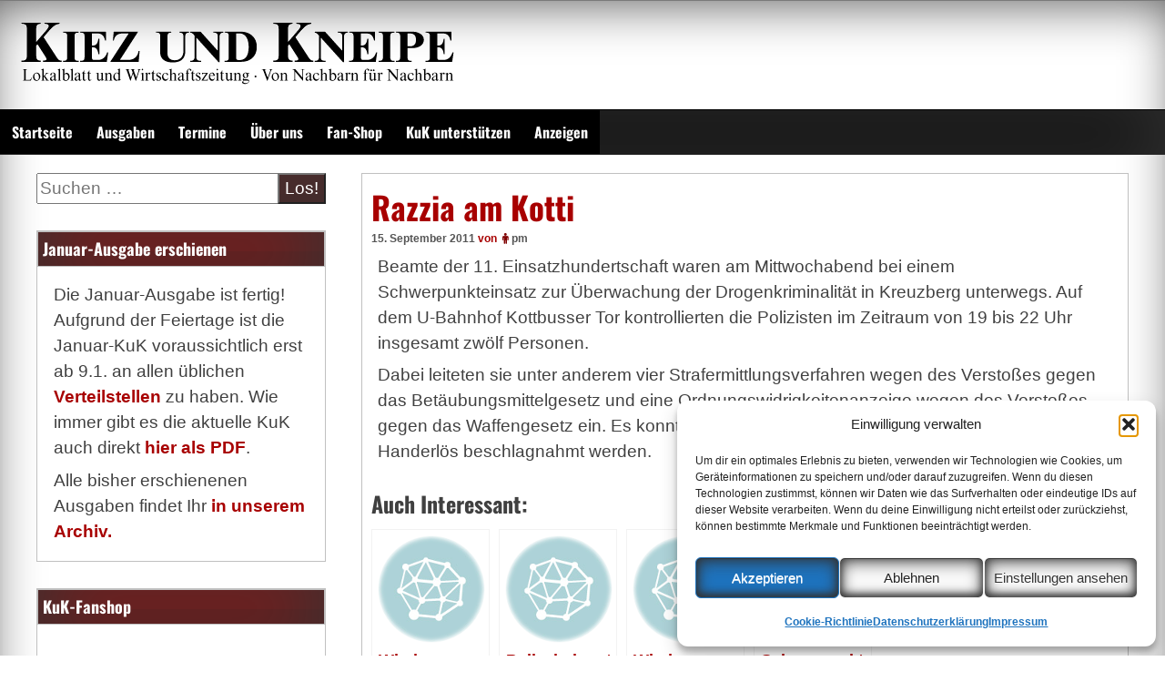

--- FILE ---
content_type: text/html; charset=UTF-8
request_url: https://www.kiezundkneipe.de/artikel/razzia-am-kotti
body_size: 17055
content:
<!DOCTYPE html>
<!--[if IE 7]>
<html class="ie ie7" dir="ltr" lang="de" prefix="og: https://ogp.me/ns# fb: http://ogp.me/ns/fb#">
<![endif]-->
<!--[if IE 8]>
<html class="ie ie8" dir="ltr" lang="de" prefix="og: https://ogp.me/ns# fb: http://ogp.me/ns/fb#">
<![endif]-->
<!--[if !(IE 7) | !(IE 8) ]><!-->
<html dir="ltr" lang="de" prefix="og: https://ogp.me/ns# fb: http://ogp.me/ns/fb#">
<!--<![endif]-->
<head>
	<meta charset="UTF-8">
	<meta name="viewport" content="width=device-width, initial-scale=1">
	<link rel="profile" href="https://gmpg.org/xfn/11">
		<title>Razzia am Kotti | Kiez und Kneipe</title>

		<!-- All in One SEO 4.9.3 - aioseo.com -->
	<meta name="description" content="Beamte der 11. Einsatzhundertschaft waren am Mittwochabend bei einem Schwerpunkteinsatz zur Überwachung der Drogenkriminalität in Kreuzberg unterwegs. Auf dem U-Bahnhof Kottbusser Tor kontrollierten die Polizisten im Zeitraum von 19 bis 22 Uhr insgesamt zwölf Personen. Dabei leiteten sie unter anderem vier Strafermittlungsverfahren wegen des Verstoßes gegen das Betäubungsmittelgesetz und eine Ordnungswidrigkeitenanzeige wegen des Verstoßes gegen" />
	<meta name="robots" content="max-image-preview:large" />
	<meta name="author" content="pm"/>
	<meta name="google-site-verification" content="eW_ePUx7yC1AaRvi5ojAMM0YWZo4WVpLsSbI6RFOJAw" />
	<meta name="keywords" content="drogen,kreuzberg,kottbusser tor,razzia,kotti,polizeimeldungen" />
	<link rel="canonical" href="https://www.kiezundkneipe.de/artikel/razzia-am-kotti" />
	<meta name="generator" content="All in One SEO (AIOSEO) 4.9.3" />
		<meta property="og:locale" content="de_DE" />
		<meta property="og:site_name" content="Kiez und Kneipe | Lokalzeitung und Wirtschaftsblatt" />
		<meta property="og:type" content="article" />
		<meta property="og:title" content="Razzia am Kotti | Kiez und Kneipe" />
		<meta property="og:description" content="Beamte der 11. Einsatzhundertschaft waren am Mittwochabend bei einem Schwerpunkteinsatz zur Überwachung der Drogenkriminalität in Kreuzberg unterwegs. Auf dem U-Bahnhof Kottbusser Tor kontrollierten die Polizisten im Zeitraum von 19 bis 22 Uhr insgesamt zwölf Personen. Dabei leiteten sie unter anderem vier Strafermittlungsverfahren wegen des Verstoßes gegen das Betäubungsmittelgesetz und eine Ordnungswidrigkeitenanzeige wegen des Verstoßes gegen" />
		<meta property="og:url" content="https://www.kiezundkneipe.de/artikel/razzia-am-kotti" />
		<meta property="og:image" content="https://www.kiezundkneipe.de/wp-content/uploads/2019/11/titelseitenhintergrund.jpg" />
		<meta property="og:image:secure_url" content="https://www.kiezundkneipe.de/wp-content/uploads/2019/11/titelseitenhintergrund.jpg" />
		<meta property="og:image:width" content="3264" />
		<meta property="og:image:height" content="2448" />
		<meta property="article:published_time" content="2011-09-15T10:33:47+00:00" />
		<meta property="article:modified_time" content="2011-09-15T10:33:47+00:00" />
		<meta property="article:publisher" content="https://facebook.com/kiezundkneipe" />
		<meta name="twitter:card" content="summary" />
		<meta name="twitter:site" content="@kiezundkneipe" />
		<meta name="twitter:title" content="Razzia am Kotti | Kiez und Kneipe" />
		<meta name="twitter:description" content="Beamte der 11. Einsatzhundertschaft waren am Mittwochabend bei einem Schwerpunkteinsatz zur Überwachung der Drogenkriminalität in Kreuzberg unterwegs. Auf dem U-Bahnhof Kottbusser Tor kontrollierten die Polizisten im Zeitraum von 19 bis 22 Uhr insgesamt zwölf Personen. Dabei leiteten sie unter anderem vier Strafermittlungsverfahren wegen des Verstoßes gegen das Betäubungsmittelgesetz und eine Ordnungswidrigkeitenanzeige wegen des Verstoßes gegen" />
		<meta name="twitter:creator" content="@kiezundkneipe" />
		<meta name="twitter:image" content="https://www.kiezundkneipe.de/wp-content/uploads/2019/11/titelseitenhintergrund.jpg" />
		<script type="application/ld+json" class="aioseo-schema">
			{"@context":"https:\/\/schema.org","@graph":[{"@type":"Article","@id":"https:\/\/www.kiezundkneipe.de\/artikel\/razzia-am-kotti#article","name":"Razzia am Kotti | Kiez und Kneipe","headline":"Razzia am Kotti","author":{"@id":"https:\/\/www.kiezundkneipe.de\/artikel\/author\/pm#author"},"publisher":{"@id":"https:\/\/www.kiezundkneipe.de\/#organization"},"image":{"@type":"ImageObject","url":"https:\/\/www.kiezundkneipe.de\/wp-content\/uploads\/2019\/10\/kuk-twitterweiss_600x600.gif","@id":"https:\/\/www.kiezundkneipe.de\/#articleImage","width":600,"height":600},"datePublished":"2011-09-15T12:33:47+02:00","dateModified":"2011-09-15T12:33:47+02:00","inLanguage":"de-DE","mainEntityOfPage":{"@id":"https:\/\/www.kiezundkneipe.de\/artikel\/razzia-am-kotti#webpage"},"isPartOf":{"@id":"https:\/\/www.kiezundkneipe.de\/artikel\/razzia-am-kotti#webpage"},"articleSection":"Polizeimeldungen, drogen, Kreuzberg, Kottbusser Tor, Razzia, kotti"},{"@type":"BreadcrumbList","@id":"https:\/\/www.kiezundkneipe.de\/artikel\/razzia-am-kotti#breadcrumblist","itemListElement":[{"@type":"ListItem","@id":"https:\/\/www.kiezundkneipe.de#listItem","position":1,"name":"Home","item":"https:\/\/www.kiezundkneipe.de","nextItem":{"@type":"ListItem","@id":"https:\/\/www.kiezundkneipe.de\/ressorts\/newsticker#listItem","name":"Newsticker"}},{"@type":"ListItem","@id":"https:\/\/www.kiezundkneipe.de\/ressorts\/newsticker#listItem","position":2,"name":"Newsticker","item":"https:\/\/www.kiezundkneipe.de\/ressorts\/newsticker","nextItem":{"@type":"ListItem","@id":"https:\/\/www.kiezundkneipe.de\/ressorts\/newsticker\/polizei#listItem","name":"Polizeimeldungen"},"previousItem":{"@type":"ListItem","@id":"https:\/\/www.kiezundkneipe.de#listItem","name":"Home"}},{"@type":"ListItem","@id":"https:\/\/www.kiezundkneipe.de\/ressorts\/newsticker\/polizei#listItem","position":3,"name":"Polizeimeldungen","item":"https:\/\/www.kiezundkneipe.de\/ressorts\/newsticker\/polizei","nextItem":{"@type":"ListItem","@id":"https:\/\/www.kiezundkneipe.de\/artikel\/razzia-am-kotti#listItem","name":"Razzia am Kotti"},"previousItem":{"@type":"ListItem","@id":"https:\/\/www.kiezundkneipe.de\/ressorts\/newsticker#listItem","name":"Newsticker"}},{"@type":"ListItem","@id":"https:\/\/www.kiezundkneipe.de\/artikel\/razzia-am-kotti#listItem","position":4,"name":"Razzia am Kotti","previousItem":{"@type":"ListItem","@id":"https:\/\/www.kiezundkneipe.de\/ressorts\/newsticker\/polizei#listItem","name":"Polizeimeldungen"}}]},{"@type":"Organization","@id":"https:\/\/www.kiezundkneipe.de\/#organization","name":"Kiez und Kneipe","description":"Lokalzeitung und Wirtschaftsblatt","url":"https:\/\/www.kiezundkneipe.de\/","telephone":"+493042003776","logo":{"@type":"ImageObject","url":"https:\/\/www.kiezundkneipe.de\/wp-content\/uploads\/2019\/10\/kuk-twitterweiss_600x600.gif","@id":"https:\/\/www.kiezundkneipe.de\/artikel\/razzia-am-kotti\/#organizationLogo","width":600,"height":600},"image":{"@id":"https:\/\/www.kiezundkneipe.de\/artikel\/razzia-am-kotti\/#organizationLogo"},"sameAs":["https:\/\/facebook.com\/kiezundkneipe","https:\/\/twitter.com\/kiezundkneipe","https:\/\/www.youtube.com\/@kiezundkneipe"]},{"@type":"Person","@id":"https:\/\/www.kiezundkneipe.de\/artikel\/author\/pm#author","url":"https:\/\/www.kiezundkneipe.de\/artikel\/author\/pm","name":"pm","image":{"@type":"ImageObject","@id":"https:\/\/www.kiezundkneipe.de\/artikel\/razzia-am-kotti#authorImage","url":"https:\/\/secure.gravatar.com\/avatar\/adbd13c736b925607eb840aba55cb8c2f38dfcc220f9efa478ca1acd32e62f7f?s=96&d=mm&r=g","width":96,"height":96,"caption":"pm"}},{"@type":"WebPage","@id":"https:\/\/www.kiezundkneipe.de\/artikel\/razzia-am-kotti#webpage","url":"https:\/\/www.kiezundkneipe.de\/artikel\/razzia-am-kotti","name":"Razzia am Kotti | Kiez und Kneipe","description":"Beamte der 11. Einsatzhundertschaft waren am Mittwochabend bei einem Schwerpunkteinsatz zur \u00dcberwachung der Drogenkriminalit\u00e4t in Kreuzberg unterwegs. Auf dem U-Bahnhof Kottbusser Tor kontrollierten die Polizisten im Zeitraum von 19 bis 22 Uhr insgesamt zw\u00f6lf Personen. Dabei leiteten sie unter anderem vier Strafermittlungsverfahren wegen des Versto\u00dfes gegen das Bet\u00e4ubungsmittelgesetz und eine Ordnungswidrigkeitenanzeige wegen des Versto\u00dfes gegen","inLanguage":"de-DE","isPartOf":{"@id":"https:\/\/www.kiezundkneipe.de\/#website"},"breadcrumb":{"@id":"https:\/\/www.kiezundkneipe.de\/artikel\/razzia-am-kotti#breadcrumblist"},"author":{"@id":"https:\/\/www.kiezundkneipe.de\/artikel\/author\/pm#author"},"creator":{"@id":"https:\/\/www.kiezundkneipe.de\/artikel\/author\/pm#author"},"datePublished":"2011-09-15T12:33:47+02:00","dateModified":"2011-09-15T12:33:47+02:00"},{"@type":"WebSite","@id":"https:\/\/www.kiezundkneipe.de\/#website","url":"https:\/\/www.kiezundkneipe.de\/","name":"Kiez und Kneipe","description":"Lokalzeitung und Wirtschaftsblatt","inLanguage":"de-DE","publisher":{"@id":"https:\/\/www.kiezundkneipe.de\/#organization"}}]}
		</script>
		<!-- All in One SEO -->

<link rel="alternate" title="oEmbed (JSON)" type="application/json+oembed" href="https://www.kiezundkneipe.de/wp-json/oembed/1.0/embed?url=https%3A%2F%2Fwww.kiezundkneipe.de%2Fartikel%2Frazzia-am-kotti" />
<link rel="alternate" title="oEmbed (XML)" type="text/xml+oembed" href="https://www.kiezundkneipe.de/wp-json/oembed/1.0/embed?url=https%3A%2F%2Fwww.kiezundkneipe.de%2Fartikel%2Frazzia-am-kotti&#038;format=xml" />
<style id='wp-img-auto-sizes-contain-inline-css' type='text/css'>
img:is([sizes=auto i],[sizes^="auto," i]){contain-intrinsic-size:3000px 1500px}
/*# sourceURL=wp-img-auto-sizes-contain-inline-css */
</style>
<style id='wp-emoji-styles-inline-css' type='text/css'>

	img.wp-smiley, img.emoji {
		display: inline !important;
		border: none !important;
		box-shadow: none !important;
		height: 1em !important;
		width: 1em !important;
		margin: 0 0.07em !important;
		vertical-align: -0.1em !important;
		background: none !important;
		padding: 0 !important;
	}
/*# sourceURL=wp-emoji-styles-inline-css */
</style>
<link rel='stylesheet' id='wp-block-library-css' href='https://www.kiezundkneipe.de/wp-includes/css/dist/block-library/style.min.css?ver=6.9' type='text/css' media='all' />
<style id='global-styles-inline-css' type='text/css'>
:root{--wp--preset--aspect-ratio--square: 1;--wp--preset--aspect-ratio--4-3: 4/3;--wp--preset--aspect-ratio--3-4: 3/4;--wp--preset--aspect-ratio--3-2: 3/2;--wp--preset--aspect-ratio--2-3: 2/3;--wp--preset--aspect-ratio--16-9: 16/9;--wp--preset--aspect-ratio--9-16: 9/16;--wp--preset--color--black: #000000;--wp--preset--color--cyan-bluish-gray: #abb8c3;--wp--preset--color--white: #ffffff;--wp--preset--color--pale-pink: #f78da7;--wp--preset--color--vivid-red: #cf2e2e;--wp--preset--color--luminous-vivid-orange: #ff6900;--wp--preset--color--luminous-vivid-amber: #fcb900;--wp--preset--color--light-green-cyan: #7bdcb5;--wp--preset--color--vivid-green-cyan: #00d084;--wp--preset--color--pale-cyan-blue: #8ed1fc;--wp--preset--color--vivid-cyan-blue: #0693e3;--wp--preset--color--vivid-purple: #9b51e0;--wp--preset--gradient--vivid-cyan-blue-to-vivid-purple: linear-gradient(135deg,rgb(6,147,227) 0%,rgb(155,81,224) 100%);--wp--preset--gradient--light-green-cyan-to-vivid-green-cyan: linear-gradient(135deg,rgb(122,220,180) 0%,rgb(0,208,130) 100%);--wp--preset--gradient--luminous-vivid-amber-to-luminous-vivid-orange: linear-gradient(135deg,rgb(252,185,0) 0%,rgb(255,105,0) 100%);--wp--preset--gradient--luminous-vivid-orange-to-vivid-red: linear-gradient(135deg,rgb(255,105,0) 0%,rgb(207,46,46) 100%);--wp--preset--gradient--very-light-gray-to-cyan-bluish-gray: linear-gradient(135deg,rgb(238,238,238) 0%,rgb(169,184,195) 100%);--wp--preset--gradient--cool-to-warm-spectrum: linear-gradient(135deg,rgb(74,234,220) 0%,rgb(151,120,209) 20%,rgb(207,42,186) 40%,rgb(238,44,130) 60%,rgb(251,105,98) 80%,rgb(254,248,76) 100%);--wp--preset--gradient--blush-light-purple: linear-gradient(135deg,rgb(255,206,236) 0%,rgb(152,150,240) 100%);--wp--preset--gradient--blush-bordeaux: linear-gradient(135deg,rgb(254,205,165) 0%,rgb(254,45,45) 50%,rgb(107,0,62) 100%);--wp--preset--gradient--luminous-dusk: linear-gradient(135deg,rgb(255,203,112) 0%,rgb(199,81,192) 50%,rgb(65,88,208) 100%);--wp--preset--gradient--pale-ocean: linear-gradient(135deg,rgb(255,245,203) 0%,rgb(182,227,212) 50%,rgb(51,167,181) 100%);--wp--preset--gradient--electric-grass: linear-gradient(135deg,rgb(202,248,128) 0%,rgb(113,206,126) 100%);--wp--preset--gradient--midnight: linear-gradient(135deg,rgb(2,3,129) 0%,rgb(40,116,252) 100%);--wp--preset--font-size--small: 13px;--wp--preset--font-size--medium: 20px;--wp--preset--font-size--large: 36px;--wp--preset--font-size--x-large: 42px;--wp--preset--spacing--20: 0.44rem;--wp--preset--spacing--30: 0.67rem;--wp--preset--spacing--40: 1rem;--wp--preset--spacing--50: 1.5rem;--wp--preset--spacing--60: 2.25rem;--wp--preset--spacing--70: 3.38rem;--wp--preset--spacing--80: 5.06rem;--wp--preset--shadow--natural: 6px 6px 9px rgba(0, 0, 0, 0.2);--wp--preset--shadow--deep: 12px 12px 50px rgba(0, 0, 0, 0.4);--wp--preset--shadow--sharp: 6px 6px 0px rgba(0, 0, 0, 0.2);--wp--preset--shadow--outlined: 6px 6px 0px -3px rgb(255, 255, 255), 6px 6px rgb(0, 0, 0);--wp--preset--shadow--crisp: 6px 6px 0px rgb(0, 0, 0);}:where(.is-layout-flex){gap: 0.5em;}:where(.is-layout-grid){gap: 0.5em;}body .is-layout-flex{display: flex;}.is-layout-flex{flex-wrap: wrap;align-items: center;}.is-layout-flex > :is(*, div){margin: 0;}body .is-layout-grid{display: grid;}.is-layout-grid > :is(*, div){margin: 0;}:where(.wp-block-columns.is-layout-flex){gap: 2em;}:where(.wp-block-columns.is-layout-grid){gap: 2em;}:where(.wp-block-post-template.is-layout-flex){gap: 1.25em;}:where(.wp-block-post-template.is-layout-grid){gap: 1.25em;}.has-black-color{color: var(--wp--preset--color--black) !important;}.has-cyan-bluish-gray-color{color: var(--wp--preset--color--cyan-bluish-gray) !important;}.has-white-color{color: var(--wp--preset--color--white) !important;}.has-pale-pink-color{color: var(--wp--preset--color--pale-pink) !important;}.has-vivid-red-color{color: var(--wp--preset--color--vivid-red) !important;}.has-luminous-vivid-orange-color{color: var(--wp--preset--color--luminous-vivid-orange) !important;}.has-luminous-vivid-amber-color{color: var(--wp--preset--color--luminous-vivid-amber) !important;}.has-light-green-cyan-color{color: var(--wp--preset--color--light-green-cyan) !important;}.has-vivid-green-cyan-color{color: var(--wp--preset--color--vivid-green-cyan) !important;}.has-pale-cyan-blue-color{color: var(--wp--preset--color--pale-cyan-blue) !important;}.has-vivid-cyan-blue-color{color: var(--wp--preset--color--vivid-cyan-blue) !important;}.has-vivid-purple-color{color: var(--wp--preset--color--vivid-purple) !important;}.has-black-background-color{background-color: var(--wp--preset--color--black) !important;}.has-cyan-bluish-gray-background-color{background-color: var(--wp--preset--color--cyan-bluish-gray) !important;}.has-white-background-color{background-color: var(--wp--preset--color--white) !important;}.has-pale-pink-background-color{background-color: var(--wp--preset--color--pale-pink) !important;}.has-vivid-red-background-color{background-color: var(--wp--preset--color--vivid-red) !important;}.has-luminous-vivid-orange-background-color{background-color: var(--wp--preset--color--luminous-vivid-orange) !important;}.has-luminous-vivid-amber-background-color{background-color: var(--wp--preset--color--luminous-vivid-amber) !important;}.has-light-green-cyan-background-color{background-color: var(--wp--preset--color--light-green-cyan) !important;}.has-vivid-green-cyan-background-color{background-color: var(--wp--preset--color--vivid-green-cyan) !important;}.has-pale-cyan-blue-background-color{background-color: var(--wp--preset--color--pale-cyan-blue) !important;}.has-vivid-cyan-blue-background-color{background-color: var(--wp--preset--color--vivid-cyan-blue) !important;}.has-vivid-purple-background-color{background-color: var(--wp--preset--color--vivid-purple) !important;}.has-black-border-color{border-color: var(--wp--preset--color--black) !important;}.has-cyan-bluish-gray-border-color{border-color: var(--wp--preset--color--cyan-bluish-gray) !important;}.has-white-border-color{border-color: var(--wp--preset--color--white) !important;}.has-pale-pink-border-color{border-color: var(--wp--preset--color--pale-pink) !important;}.has-vivid-red-border-color{border-color: var(--wp--preset--color--vivid-red) !important;}.has-luminous-vivid-orange-border-color{border-color: var(--wp--preset--color--luminous-vivid-orange) !important;}.has-luminous-vivid-amber-border-color{border-color: var(--wp--preset--color--luminous-vivid-amber) !important;}.has-light-green-cyan-border-color{border-color: var(--wp--preset--color--light-green-cyan) !important;}.has-vivid-green-cyan-border-color{border-color: var(--wp--preset--color--vivid-green-cyan) !important;}.has-pale-cyan-blue-border-color{border-color: var(--wp--preset--color--pale-cyan-blue) !important;}.has-vivid-cyan-blue-border-color{border-color: var(--wp--preset--color--vivid-cyan-blue) !important;}.has-vivid-purple-border-color{border-color: var(--wp--preset--color--vivid-purple) !important;}.has-vivid-cyan-blue-to-vivid-purple-gradient-background{background: var(--wp--preset--gradient--vivid-cyan-blue-to-vivid-purple) !important;}.has-light-green-cyan-to-vivid-green-cyan-gradient-background{background: var(--wp--preset--gradient--light-green-cyan-to-vivid-green-cyan) !important;}.has-luminous-vivid-amber-to-luminous-vivid-orange-gradient-background{background: var(--wp--preset--gradient--luminous-vivid-amber-to-luminous-vivid-orange) !important;}.has-luminous-vivid-orange-to-vivid-red-gradient-background{background: var(--wp--preset--gradient--luminous-vivid-orange-to-vivid-red) !important;}.has-very-light-gray-to-cyan-bluish-gray-gradient-background{background: var(--wp--preset--gradient--very-light-gray-to-cyan-bluish-gray) !important;}.has-cool-to-warm-spectrum-gradient-background{background: var(--wp--preset--gradient--cool-to-warm-spectrum) !important;}.has-blush-light-purple-gradient-background{background: var(--wp--preset--gradient--blush-light-purple) !important;}.has-blush-bordeaux-gradient-background{background: var(--wp--preset--gradient--blush-bordeaux) !important;}.has-luminous-dusk-gradient-background{background: var(--wp--preset--gradient--luminous-dusk) !important;}.has-pale-ocean-gradient-background{background: var(--wp--preset--gradient--pale-ocean) !important;}.has-electric-grass-gradient-background{background: var(--wp--preset--gradient--electric-grass) !important;}.has-midnight-gradient-background{background: var(--wp--preset--gradient--midnight) !important;}.has-small-font-size{font-size: var(--wp--preset--font-size--small) !important;}.has-medium-font-size{font-size: var(--wp--preset--font-size--medium) !important;}.has-large-font-size{font-size: var(--wp--preset--font-size--large) !important;}.has-x-large-font-size{font-size: var(--wp--preset--font-size--x-large) !important;}
/*# sourceURL=global-styles-inline-css */
</style>

<style id='classic-theme-styles-inline-css' type='text/css'>
/*! This file is auto-generated */
.wp-block-button__link{color:#fff;background-color:#32373c;border-radius:9999px;box-shadow:none;text-decoration:none;padding:calc(.667em + 2px) calc(1.333em + 2px);font-size:1.125em}.wp-block-file__button{background:#32373c;color:#fff;text-decoration:none}
/*# sourceURL=/wp-includes/css/classic-themes.min.css */
</style>
<link rel='stylesheet' id='osm-map-css-css' href='https://www.kiezundkneipe.de/wp-content/plugins/osm/css/osm_map.css?ver=6.9' type='text/css' media='all' />
<link rel='stylesheet' id='osm-ol3-css-css' href='https://www.kiezundkneipe.de/wp-content/plugins/osm/js/OL/10.4.0/ol.css?ver=6.9' type='text/css' media='all' />
<link rel='stylesheet' id='osm-ol3-ext-css-css' href='https://www.kiezundkneipe.de/wp-content/plugins/osm/css/osm_map_v3.css?ver=6.9' type='text/css' media='all' />
<link rel='stylesheet' id='orgseries-default-css-css' href='https://www.kiezundkneipe.de/wp-content/plugins/organize-series/orgSeries.css?ver=6.9' type='text/css' media='all' />
<link rel='stylesheet' id='pps-post-list-box-frontend-css' href='https://www.kiezundkneipe.de/wp-content/plugins/organize-series/addons/post-list-box/classes/../assets/css/post-list-box-frontend.css?ver=2.17.0' type='text/css' media='all' />
<link rel='stylesheet' id='cmplz-general-css' href='https://www.kiezundkneipe.de/wp-content/plugins/complianz-gdpr/assets/css/cookieblocker.min.css?ver=1766571411' type='text/css' media='all' />
<link rel='stylesheet' id='seos-magazine-css' href='https://www.kiezundkneipe.de/wp-content/themes/seos-magazine/style.css?ver=6.9' type='text/css' media='all' />
<link rel='stylesheet' id='child-style-css' href='https://www.kiezundkneipe.de/wp-content/themes/seos-kuk/style.css?ver=1.0.0' type='text/css' media='all' />
<link rel='stylesheet' id='dashicons-css' href='https://www.kiezundkneipe.de/wp-includes/css/dashicons.min.css?ver=6.9' type='text/css' media='all' />
<link rel='stylesheet' id='seos-magazine-dashicons-style-css' href='https://www.kiezundkneipe.de/wp-content/themes/seos-kuk/style.css?ver=1.0' type='text/css' media='all' />
<link rel='stylesheet' id='seos-magazine-fontawesome-css' href='https://www.kiezundkneipe.de/wp-content/themes/seos-magazine/css/font-awesome.min.css?ver=6.9' type='text/css' media='all' />
<link rel='stylesheet' id='slb_core-css' href='https://www.kiezundkneipe.de/wp-content/plugins/simple-lightbox/client/css/app.css?ver=2.9.4' type='text/css' media='all' />
<link rel='stylesheet' id='yarpp-thumbnails-css' href='https://www.kiezundkneipe.de/wp-content/plugins/yet-another-related-posts-plugin/style/styles_thumbnails.css?ver=5.30.11' type='text/css' media='all' />
<style id='yarpp-thumbnails-inline-css' type='text/css'>
.yarpp-thumbnails-horizontal .yarpp-thumbnail {width: 130px;height: 170px;margin: 5px;margin-left: 0px;}.yarpp-thumbnail > img, .yarpp-thumbnail-default {width: 120px;height: 120px;margin: 5px;}.yarpp-thumbnails-horizontal .yarpp-thumbnail-title {margin: 7px;margin-top: 0px;width: 120px;}.yarpp-thumbnail-default > img {min-height: 120px;min-width: 120px;}
/*# sourceURL=yarpp-thumbnails-inline-css */
</style>
<link rel='stylesheet' id='pps-series-post-details-frontend-css' href='https://www.kiezundkneipe.de/wp-content/plugins/organize-series/addons/post-details/assets/css/series-post-details-frontend.css?ver=2.17.0' type='text/css' media='all' />
<link rel='stylesheet' id='pps-series-post-navigation-frontend-css' href='https://www.kiezundkneipe.de/wp-content/plugins/organize-series/addons/post-navigation/includes/../assets/css/post-navigation-frontend.css?ver=2.17.0' type='text/css' media='all' />
<script type="text/javascript" src="https://www.kiezundkneipe.de/wp-includes/js/jquery/jquery.min.js?ver=3.7.1" id="jquery-core-js"></script>
<script type="text/javascript" src="https://www.kiezundkneipe.de/wp-includes/js/jquery/jquery-migrate.min.js?ver=3.4.1" id="jquery-migrate-js"></script>
<script type="text/javascript" src="https://www.kiezundkneipe.de/wp-content/plugins/osm/js/OL/2.13.1/OpenLayers.js?ver=6.9" id="osm-ol-library-js"></script>
<script type="text/javascript" src="https://www.kiezundkneipe.de/wp-content/plugins/osm/js/OSM/openlayers/OpenStreetMap.js?ver=6.9" id="osm-osm-library-js"></script>
<script type="text/javascript" src="https://www.kiezundkneipe.de/wp-content/plugins/osm/js/OSeaM/harbours.js?ver=6.9" id="osm-harbours-library-js"></script>
<script type="text/javascript" src="https://www.kiezundkneipe.de/wp-content/plugins/osm/js/OSeaM/map_utils.js?ver=6.9" id="osm-map-utils-library-js"></script>
<script type="text/javascript" src="https://www.kiezundkneipe.de/wp-content/plugins/osm/js/OSeaM/utilities.js?ver=6.9" id="osm-utilities-library-js"></script>
<script type="text/javascript" src="https://www.kiezundkneipe.de/wp-content/plugins/osm/js/osm-plugin-lib.js?ver=6.9" id="OsmScript-js"></script>
<script type="text/javascript" src="https://www.kiezundkneipe.de/wp-content/plugins/osm/js/polyfill/v2/polyfill.min.js?features=requestAnimationFrame%2CElement.prototype.classList%2CURL&amp;ver=6.9" id="osm-polyfill-js"></script>
<script data-service="openstreetmaps" data-category="marketing" type="text/plain" data-cmplz-src="https://www.kiezundkneipe.de/wp-content/plugins/osm/js/OL/10.4.0/ol.js?ver=6.9" id="osm-ol3-library-js"></script>
<script type="text/javascript" src="https://www.kiezundkneipe.de/wp-content/plugins/osm/js/osm-v3-plugin-lib.js?ver=6.9" id="osm-ol3-ext-library-js"></script>
<script type="text/javascript" src="https://www.kiezundkneipe.de/wp-content/plugins/osm/js/osm-metabox-events.js?ver=6.9" id="osm-ol3-metabox-events-js"></script>
<script type="text/javascript" src="https://www.kiezundkneipe.de/wp-content/plugins/osm/js/osm-startup-lib.js?ver=6.9" id="osm-map-startup-js"></script>
<link rel="https://api.w.org/" href="https://www.kiezundkneipe.de/wp-json/" /><link rel="alternate" title="JSON" type="application/json" href="https://www.kiezundkneipe.de/wp-json/wp/v2/posts/1860" /><link rel="EditURI" type="application/rsd+xml" title="RSD" href="https://www.kiezundkneipe.de/xmlrpc.php?rsd" />
<meta name="generator" content="WordPress 6.9" />
<link rel='shortlink' href='https://www.kiezundkneipe.de/?p=1860' />
<script type="text/javascript"> 

/**  all layers have to be in this global array - in further process each map will have something like vectorM[map_ol3js_n][layer_n] */
var vectorM = [[]];


/** put translations from PHP/mo to JavaScript */
var translations = [];

/** global GET-Parameters */
var HTTP_GET_VARS = [];

</script><!-- OSM plugin V6.1.13: did not add geo meta tags. --> 
            <script type="text/javascript"><!--
                                function powerpress_pinw(pinw_url){window.open(pinw_url, 'PowerPressPlayer','toolbar=0,status=0,resizable=1,width=460,height=320');	return false;}
                //-->

                // tabnab protection
                window.addEventListener('load', function () {
                    // make all links have rel="noopener noreferrer"
                    document.querySelectorAll('a[target="_blank"]').forEach(link => {
                        link.setAttribute('rel', 'noopener noreferrer');
                    });
                });
            </script>
            <meta name="referrer" content="no-referrer-when-downgrade" />
<style> #wp-worthy-pixel { line-height: 1px; height: 1px; margin: 0; padding: 0; overflow: hidden; } </style>
			<style>.cmplz-hidden {
					display: none !important;
				}</style>	<style type="text/css">
			.site-title,
		.site-description {
			position: absolute;
			clip: rect(1px, 1px, 1px, 1px);
		}
		</style>
	<link rel="icon" href="https://www.kiezundkneipe.de/wp-content/uploads/2019/10/cropped-kuk-twitterweiss_600x600-32x32.gif" sizes="32x32" />
<link rel="icon" href="https://www.kiezundkneipe.de/wp-content/uploads/2019/10/cropped-kuk-twitterweiss_600x600-192x192.gif" sizes="192x192" />
<link rel="apple-touch-icon" href="https://www.kiezundkneipe.de/wp-content/uploads/2019/10/cropped-kuk-twitterweiss_600x600-180x180.gif" />
<meta name="msapplication-TileImage" content="https://www.kiezundkneipe.de/wp-content/uploads/2019/10/cropped-kuk-twitterweiss_600x600-270x270.gif" />
<style id="kirki-inline-styles"></style>
    <!-- START - Open Graph and Twitter Card Tags 3.3.9 -->
     <!-- Facebook Open Graph -->
      <meta property="og:locale" content="de_DE"/>
      <meta property="og:site_name" content="Kiez und Kneipe"/>
      <meta property="og:title" content="Razzia am Kotti"/>
      <meta property="og:url" content="https://www.kiezundkneipe.de/artikel/razzia-am-kotti"/>
      <meta property="og:type" content="article"/>
      <meta property="og:description" content="Beamte der 11. Einsatzhundertschaft waren am Mittwochabend bei einem Schwerpunkteinsatz zur Überwachung der Drogenkriminalität in Kreuzberg unterwegs. Auf dem U-Bahnhof Kottbusser Tor kontrollierten die Polizisten im Zeitraum von 19 bis 22 Uhr insgesamt zwölf Personen.

Dabei leiteten sie unter an"/>
      <meta property="og:image" content="https://www.kiezundkneipe.de/wp-content/uploads/2019/11/titelseitenhintergrund.jpg"/>
      <meta property="og:image:url" content="https://www.kiezundkneipe.de/wp-content/uploads/2019/11/titelseitenhintergrund.jpg"/>
      <meta property="og:image:secure_url" content="https://www.kiezundkneipe.de/wp-content/uploads/2019/11/titelseitenhintergrund.jpg"/>
      <meta property="article:published_time" content="2011-09-15T12:33:47+02:00"/>
      <meta property="article:modified_time" content="2011-09-15T12:33:47+02:00" />
      <meta property="og:updated_time" content="2011-09-15T12:33:47+02:00" />
      <meta property="article:section" content="Polizeimeldungen"/>
      <meta property="article:publisher" content="https://www.facebook.com/kiezundkneipe"/>
      <meta property="fb:app_id" content="239303309455407"/>
     <!-- Google+ / Schema.org -->
      <meta itemprop="name" content="Razzia am Kotti"/>
      <meta itemprop="headline" content="Razzia am Kotti"/>
      <meta itemprop="description" content="Beamte der 11. Einsatzhundertschaft waren am Mittwochabend bei einem Schwerpunkteinsatz zur Überwachung der Drogenkriminalität in Kreuzberg unterwegs. Auf dem U-Bahnhof Kottbusser Tor kontrollierten die Polizisten im Zeitraum von 19 bis 22 Uhr insgesamt zwölf Personen.

Dabei leiteten sie unter an"/>
      <meta itemprop="image" content="https://www.kiezundkneipe.de/wp-content/uploads/2019/11/titelseitenhintergrund.jpg"/>
      <meta itemprop="datePublished" content="2011-09-15"/>
      <meta itemprop="dateModified" content="2011-09-15T12:33:47+02:00" />
      <meta itemprop="author" content="pm"/>
      <!--<meta itemprop="publisher" content="Kiez und Kneipe"/>--> <!-- To solve: The attribute publisher.itemtype has an invalid value. -->
     <!-- Twitter Cards -->
      <meta name="twitter:title" content="Razzia am Kotti"/>
      <meta name="twitter:url" content="https://www.kiezundkneipe.de/artikel/razzia-am-kotti"/>
      <meta name="twitter:description" content="Beamte der 11. Einsatzhundertschaft waren am Mittwochabend bei einem Schwerpunkteinsatz zur Überwachung der Drogenkriminalität in Kreuzberg unterwegs. Auf dem U-Bahnhof Kottbusser Tor kontrollierten die Polizisten im Zeitraum von 19 bis 22 Uhr insgesamt zwölf Personen.

Dabei leiteten sie unter an"/>
      <meta name="twitter:image" content="https://www.kiezundkneipe.de/wp-content/uploads/2019/11/titelseitenhintergrund.jpg"/>
      <meta name="twitter:card" content="summary_large_image"/>
      <meta name="twitter:site" content="@kiezundkneipe"/>
     <!-- SEO -->
      <meta name="author" content="pm"/>
      <meta name="publisher" content="Kiez und Kneipe"/>
     <!-- Misc. tags -->
     <!-- is_singular -->
    <!-- END - Open Graph and Twitter Card Tags 3.3.9 -->
        
    <link rel='stylesheet' id='yarppRelatedCss-css' href='https://www.kiezundkneipe.de/wp-content/plugins/yet-another-related-posts-plugin/style/related.css?ver=5.30.11' type='text/css' media='all' />
</head>

<body data-cmplz=1 class="wp-singular post-template-default single single-post postid-1860 single-format-standard wp-embed-responsive wp-theme-seos-magazine wp-child-theme-seos-kuk group-blog"><div id="page" class="site">
	<a class="skip-link screen-reader-text" href="#content">Zum Inhalt springen</a>
	<div class="dotted-header">
		<header id="masthead" class="site-header" role="banner" style=" min-height:120px;">		
			<div class="site-branding">
			
				 
				
				<img class="sm-logo" src="https://www.kiezundkneipe.de/wp-content/uploads/2019/10/KuK-Logo_500x87.gif"/>
				
									<p class="site-description">Lokalzeitung und Wirtschaftsblatt</p>
								
			</div><!-- .site-branding -->
			

		</header><!-- #masthead -->
		<nav id="site-navigation" class="main-navigation" role="navigation">
				<button class="menu-toggle" aria-controls="primary-menu" aria-expanded="false">Menu</button>
				<div class="menu-hauptmenue-container"><ul id="primary-menu" class="menu"><li id="menu-item-3411" class="menu-item menu-item-type-custom menu-item-object-custom menu-item-home menu-item-3411"><a href="https://www.kiezundkneipe.de/">Startseite</a></li>
<li id="menu-item-3412" class="menu-item menu-item-type-post_type menu-item-object-page menu-item-3412"><a href="https://www.kiezundkneipe.de/archiv">Ausgaben</a></li>
<li id="menu-item-8568" class="menu-item menu-item-type-custom menu-item-object-custom menu-item-8568"><a href="https://www.kiezundkneipe.de/termine">Termine</a></li>
<li id="menu-item-3414" class="menu-item menu-item-type-post_type menu-item-object-page menu-item-3414"><a href="https://www.kiezundkneipe.de/about">Über uns</a></li>
<li id="menu-item-4494" class="menu-item menu-item-type-custom menu-item-object-custom menu-item-4494"><a href="https://www.kiezundkneipe.de/shop">Fan-Shop</a></li>
<li id="menu-item-3417" class="menu-item menu-item-type-post_type menu-item-object-page menu-item-3417"><a href="https://www.kiezundkneipe.de/support">KuK unterstützen</a></li>
<li id="menu-item-6577" class="menu-item menu-item-type-post_type menu-item-object-page menu-item-6577"><a href="https://www.kiezundkneipe.de/anzeigen">Anzeigen</a></li>
</ul></div>		</nav><!-- #site-navigation -->
	</div>

	<div id="content" class="site-content">
	<div id="primary" class="content-area">
		<main id="main" class="site-main" role="main">

		
<article id="post-1860" class="post-1860 post type-post status-publish format-standard hentry category-polizei tag-drogen tag-kreuzberg tag-kottbusser-tor tag-razzia tag-kotti">
	<header class="entry-header">

		<h1 class="entry-title">Razzia am Kotti</h1>		
				
		
		<div class="entry-meta">
			<span class="posted-on"><a href="https://www.kiezundkneipe.de/artikel/razzia-am-kotti" rel="bookmark"><time class="entry-date published updated" datetime="2011-09-15T12:33:47+02:00">15. September 2011</time></a></span><span class="byline"> von <span class="author vcard"><i class="fa fa-male"></i><a class="url fn n" href="https://www.kiezundkneipe.de/artikel/author/pm">pm</a></span></span>		</div><!-- .entry-meta -->
			</header><!-- .entry-header -->

	<div class="entry-content">
		<p>Beamte der 11. Einsatzhundertschaft waren am Mittwochabend bei einem Schwerpunkteinsatz zur Überwachung der Drogenkriminalität in Kreuzberg unterwegs. Auf dem U-Bahnhof Kottbusser Tor kontrollierten die Polizisten im Zeitraum von 19 bis 22 Uhr insgesamt zwölf Personen.</p>
<p>Dabei leiteten sie unter anderem vier Strafermittlungsverfahren wegen des Verstoßes gegen das Betäubungsmittelgesetz und eine Ordnungswidrigkeitenanzeige wegen des Verstoßes gegen das Waffengesetz ein. Es konnten Drogen und drei Mobiltelefone sowie ca. 1300 Euro Handerlös beschlagnahmt werden.</p>
<div class='yarpp yarpp-related yarpp-related-website yarpp-template-thumbnails'>
<!-- YARPP Thumbnails -->
<h3><h3>Auch interessant:</h3></h3>
<div class="yarpp-thumbnails-horizontal">
<a class='yarpp-thumbnail' rel='norewrite' href='https://www.kiezundkneipe.de/artikel/wieder-schwerpunkteinsatz-am-kotti' title='Wieder Schwerpunkteinsatz am Kotti'>
<span class="yarpp-thumbnail-default"><img src="https://www.kiezundkneipe.de/wp-content/plugins/yet-another-related-posts-plugin/images/default.png" alt="Default Thumbnail" data-pin-nopin="true" /></span><span class="yarpp-thumbnail-title">Wieder Schwerpunkteinsatz am Kotti</span></a>
<a class='yarpp-thumbnail' rel='norewrite' href='https://www.kiezundkneipe.de/artikel/polizei-nimmt-kotti-ins-visier' title='Polizei nimmt Kotti ins Visier'>
<span class="yarpp-thumbnail-default"><img src="https://www.kiezundkneipe.de/wp-content/plugins/yet-another-related-posts-plugin/images/default.png" alt="Default Thumbnail" data-pin-nopin="true" /></span><span class="yarpp-thumbnail-title">Polizei nimmt Kotti ins Visier</span></a>
<a class='yarpp-thumbnail' rel='norewrite' href='https://www.kiezundkneipe.de/artikel/wieder-festnahmen-am-kotti' title='Wieder Festnahmen am Kotti'>
<span class="yarpp-thumbnail-default"><img src="https://www.kiezundkneipe.de/wp-content/plugins/yet-another-related-posts-plugin/images/default.png" alt="Default Thumbnail" data-pin-nopin="true" /></span><span class="yarpp-thumbnail-title">Wieder Festnahmen am Kotti</span></a>
<a class='yarpp-thumbnail' rel='norewrite' href='https://www.kiezundkneipe.de/artikel/schwerpunkteinsatz-im-oepnv' title='Schwerpunkteinsatz im ÖPNV'>
<span class="yarpp-thumbnail-default"><img src="https://www.kiezundkneipe.de/wp-content/plugins/yet-another-related-posts-plugin/images/default.png" alt="Default Thumbnail" data-pin-nopin="true" /></span><span class="yarpp-thumbnail-title">Schwerpunkteinsatz im ÖPNV</span></a>
</div>
</div>
	</div><!-- .entry-content -->

	<footer class="entry-footer">
		<i class="fa fa-folder-open"></i><span class="cat-links">  Ressort: <a href="https://www.kiezundkneipe.de/ressorts/newsticker/polizei" rel="category tag">Polizeimeldungen</a></span>	</footer><!-- .entry-footer -->
</article><!-- #post-## -->

			<div class="postpagination">
				<span class="prevpost"><a href="https://www.kiezundkneipe.de/artikel/dealer-trio-aufgeflogen" rel="prev"> <span class="meta-nav">&larr;</span>vorheriger Artikel</a></span>
				<span class="nextpost"><a href="https://www.kiezundkneipe.de/artikel/radler-schwer-verletzt" rel="next">nächster Artikel <span class="meta-nav">&rarr;</span></a></span>
			</div>

			
		</main><!-- #main -->
	</div><!-- #primary -->


<aside id="secondary" class="widget-area" role="complementary">
	<section id="search-4" class="widget widget_search"><form method="get" class="search-form" action="https://www.kiezundkneipe.de/" >
			<div><label class="screen-reader-text" for="s">Suche</label>
			<input type="search" class="search-field" placeholder="Suchen …" value="" name="s" id="s" />
			<input type="submit" class="search-submit" value="Los!" />
			</div>
			</form></section><section id="text-9" class="widget widget_text"><h2 class="widget-title">Januar-Ausgabe erschienen</h2>			<div class="textwidget"><p>Die Januar-Ausgabe ist fertig! Aufgrund der Feiertage ist die Januar-KuK voraussichtlich erst ab 9.1. an allen üblichen <a href="https://www.kiezundkneipe.de/verteilstellen">Verteilstellen</a> zu haben. Wie immer gibt es die aktuelle KuK auch direkt <a href="https://archiv.kiezundkneipe.de/2026/2026-01.pdf" target="_blank" rel="noopener">hier als PDF</a>.</p>
<p>Alle bisher erschienenen Ausgaben findet Ihr <a href="https://www.kiezundkneipe.de/archiv">in unserem Archiv.</a></p>
</div>
		</section><section id="text-5" class="widget widget_text"><h2 class="widget-title">KuK-Fanshop</h2>			<div class="textwidget"><p><a href="https://www.kiezundkneipe.de/shop/"><img loading="lazy" decoding="async" class="aligncenter wp-image-4604 size-full" src="https://www.kiezundkneipe.de/wp-content/uploads/2019/11/Fanshop-Animation2.gif" alt="T-Shirts, Basecaps, Taschen, Hoodies – hier geht’s zum KuK-Fanshop" width="180" height="180" /></a></p>
</div>
		</section><section id="text-6" class="widget widget_text"><h2 class="widget-title">KuK-Straßenbrunnen-Karte</h2>			<div class="textwidget"><p><a href="https://www.kiezundkneipe.de/pumpen"><img loading="lazy" decoding="async" class="aligncenter wp-image-6242 size-full" src="https://www.kiezundkneipe.de/wp-content/uploads/2020/08/SWP_Web.jpg" alt="" width="246" height="217" /></a><br />
Aus welcher Schwengelpumpe im Kiez kommt Wasser? Aus welcher nicht? Kiez und Kneipe hilft beim Bäume-Gießen und <a href="https://www.kiezundkneipe.de/pumpen">gibt die Antwort</a>.</p>
</div>
		</section><section id="nav_menu-3" class="widget widget_nav_menu"><h2 class="widget-title">Ressorts</h2><div class="menu-ressorts-container"><ul id="menu-ressorts" class="menu"><li id="menu-item-3403" class="menu-item menu-item-type-taxonomy menu-item-object-category menu-item-3403"><a href="https://www.kiezundkneipe.de/ressorts/kiez">Kiez</a></li>
<li id="menu-item-3404" class="menu-item menu-item-type-taxonomy menu-item-object-category menu-item-3404"><a href="https://www.kiezundkneipe.de/ressorts/kultur">Kultur</a></li>
<li id="menu-item-3402" class="menu-item menu-item-type-taxonomy menu-item-object-category menu-item-3402"><a href="https://www.kiezundkneipe.de/ressorts/politik">Politik</a></li>
<li id="menu-item-4685" class="menu-item menu-item-type-taxonomy menu-item-object-category menu-item-4685"><a href="https://www.kiezundkneipe.de/ressorts/umwelt">Umwelt</a></li>
<li id="menu-item-4686" class="menu-item menu-item-type-taxonomy menu-item-object-category menu-item-4686"><a href="https://www.kiezundkneipe.de/ressorts/unsere-gegenwart">Unsere Gegenwart</a></li>
<li id="menu-item-4688" class="menu-item menu-item-type-taxonomy menu-item-object-category menu-item-4688"><a href="https://www.kiezundkneipe.de/ressorts/verkehr">Verkehr</a></li>
<li id="menu-item-5398" class="menu-item menu-item-type-taxonomy menu-item-object-category menu-item-5398"><a href="https://www.kiezundkneipe.de/ressorts/wildes-kreuzberg">Wildes Kreuzberg</a></li>
<li id="menu-item-4687" class="menu-item menu-item-type-taxonomy menu-item-object-category menu-item-4687"><a href="https://www.kiezundkneipe.de/ressorts/zeitgeschichte">Zeitgeschichte</a></li>
</ul></div></section><section id="tag_cloud-3" class="widget widget_tag_cloud"><h2 class="widget-title">Themen</h2><div class="tagcloud"><a href="https://www.kiezundkneipe.de/tag/bergmannstrase" class="tag-cloud-link tag-link-385 tag-link-position-1" style="font-size: 9.4867256637168pt;" aria-label="Bergmannstraße (20 Einträge)">Bergmannstraße</a>
<a href="https://www.kiezundkneipe.de/tag/berlin" class="tag-cloud-link tag-link-1277 tag-link-position-2" style="font-size: 14.442477876106pt;" aria-label="Berlin (51 Einträge)">Berlin</a>
<a href="https://www.kiezundkneipe.de/tag/bezirk" class="tag-cloud-link tag-link-99 tag-link-position-3" style="font-size: 8pt;" aria-label="Bezirk (15 Einträge)">Bezirk</a>
<a href="https://www.kiezundkneipe.de/tag/bezirksamt" class="tag-cloud-link tag-link-266 tag-link-position-4" style="font-size: 13.203539823009pt;" aria-label="Bezirksamt (41 Einträge)">Bezirksamt</a>
<a href="https://www.kiezundkneipe.de/tag/bezirksburgermeisterin" class="tag-cloud-link tag-link-977 tag-link-position-5" style="font-size: 9.4867256637168pt;" aria-label="Bezirksbürgermeisterin (20 Einträge)">Bezirksbürgermeisterin</a>
<a href="https://www.kiezundkneipe.de/tag/bezirksstadtrat" class="tag-cloud-link tag-link-695 tag-link-position-6" style="font-size: 8.9911504424779pt;" aria-label="Bezirksstadtrat (18 Einträge)">Bezirksstadtrat</a>
<a href="https://www.kiezundkneipe.de/tag/bezirksverordnetenversammlung" class="tag-cloud-link tag-link-429 tag-link-position-7" style="font-size: 13.946902654867pt;" aria-label="Bezirksverordnetenversammlung (47 Einträge)">Bezirksverordnetenversammlung</a>
<a href="https://www.kiezundkneipe.de/tag/bundestagswahl" class="tag-cloud-link tag-link-216 tag-link-position-8" style="font-size: 9.4867256637168pt;" aria-label="Bundestagswahl (20 Einträge)">Bundestagswahl</a>
<a href="https://www.kiezundkneipe.de/tag/bvv" class="tag-cloud-link tag-link-105 tag-link-position-9" style="font-size: 12.212389380531pt;" aria-label="BVV (34 Einträge)">BVV</a>
<a href="https://www.kiezundkneipe.de/tag/bvv-friedrichshain-kreuzberg" class="tag-cloud-link tag-link-817 tag-link-position-10" style="font-size: 8.7433628318584pt;" aria-label="BVV Friedrichshain-Kreuzberg (17 Einträge)">BVV Friedrichshain-Kreuzberg</a>
<a href="https://www.kiezundkneipe.de/tag/bundnis-90die-grunen" class="tag-cloud-link tag-link-227 tag-link-position-11" style="font-size: 9.4867256637168pt;" aria-label="Bündnis 90/Die Grünen (20 Einträge)">Bündnis 90/Die Grünen</a>
<a href="https://www.kiezundkneipe.de/tag/cdu" class="tag-cloud-link tag-link-225 tag-link-position-12" style="font-size: 12.212389380531pt;" aria-label="CDU (34 Einträge)">CDU</a>
<a href="https://www.kiezundkneipe.de/tag/corona" class="tag-cloud-link tag-link-2400 tag-link-position-13" style="font-size: 11.840707964602pt;" aria-label="Corona (31 Einträge)">Corona</a>
<a href="https://www.kiezundkneipe.de/tag/die-grunen" class="tag-cloud-link tag-link-664 tag-link-position-14" style="font-size: 8pt;" aria-label="Die Grünen (15 Einträge)">Die Grünen</a>
<a href="https://www.kiezundkneipe.de/tag/die-linke" class="tag-cloud-link tag-link-228 tag-link-position-15" style="font-size: 11.964601769912pt;" aria-label="Die Linke (32 Einträge)">Die Linke</a>
<a href="https://www.kiezundkneipe.de/tag/direktkandidaten" class="tag-cloud-link tag-link-218 tag-link-position-16" style="font-size: 8.3716814159292pt;" aria-label="Direktkandidaten (16 Einträge)">Direktkandidaten</a>
<a href="https://www.kiezundkneipe.de/tag/dr-franz-schulz" class="tag-cloud-link tag-link-39 tag-link-position-17" style="font-size: 9.9823008849558pt;" aria-label="Dr. Franz Schulz (22 Einträge)">Dr. Franz Schulz</a>
<a href="https://www.kiezundkneipe.de/tag/fdp" class="tag-cloud-link tag-link-226 tag-link-position-18" style="font-size: 8.7433628318584pt;" aria-label="FDP (17 Einträge)">FDP</a>
<a href="https://www.kiezundkneipe.de/tag/fluechtlinge" class="tag-cloud-link tag-link-1060 tag-link-position-19" style="font-size: 8.7433628318584pt;" aria-label="Flüchtlinge (17 Einträge)">Flüchtlinge</a>
<a href="https://www.kiezundkneipe.de/tag/friedrichshain" class="tag-cloud-link tag-link-111 tag-link-position-20" style="font-size: 9.9823008849558pt;" aria-label="Friedrichshain (22 Einträge)">Friedrichshain</a>
<a href="https://www.kiezundkneipe.de/tag/friedrichshain-kreuzberg" class="tag-cloud-link tag-link-219 tag-link-position-21" style="font-size: 17.044247787611pt;" aria-label="Friedrichshain-Kreuzberg (84 Einträge)">Friedrichshain-Kreuzberg</a>
<a href="https://www.kiezundkneipe.de/tag/gentrifizierung" class="tag-cloud-link tag-link-244 tag-link-position-22" style="font-size: 10.849557522124pt;" aria-label="Gentrifizierung (26 Einträge)">Gentrifizierung</a>
<a href="https://www.kiezundkneipe.de/tag/gneisenaustrase" class="tag-cloud-link tag-link-317 tag-link-position-23" style="font-size: 10.601769911504pt;" aria-label="Gneisenaustraße (25 Einträge)">Gneisenaustraße</a>
<a href="https://www.kiezundkneipe.de/tag/grune" class="tag-cloud-link tag-link-79 tag-link-position-24" style="font-size: 10.849557522124pt;" aria-label="Grüne (26 Einträge)">Grüne</a>
<a href="https://www.kiezundkneipe.de/tag/gorlitzer-park" class="tag-cloud-link tag-link-682 tag-link-position-25" style="font-size: 8.7433628318584pt;" aria-label="Görlitzer Park (17 Einträge)">Görlitzer Park</a>
<a href="https://www.kiezundkneipe.de/tag/halina-wawzyniak" class="tag-cloud-link tag-link-223 tag-link-position-26" style="font-size: 8pt;" aria-label="Halina Wawzyniak (15 Einträge)">Halina Wawzyniak</a>
<a href="https://www.kiezundkneipe.de/tag/hans-christian-strobele" class="tag-cloud-link tag-link-40 tag-link-position-27" style="font-size: 10.477876106195pt;" aria-label="Hans-Christian Ströbele (24 Einträge)">Hans-Christian Ströbele</a>
<a href="https://www.kiezundkneipe.de/tag/karneval-der-kulturen" class="tag-cloud-link tag-link-120 tag-link-position-28" style="font-size: 8.3716814159292pt;" aria-label="Karneval der Kulturen (16 Einträge)">Karneval der Kulturen</a>
<a href="https://www.kiezundkneipe.de/tag/kiez-und-kneipe" class="tag-cloud-link tag-link-379 tag-link-position-29" style="font-size: 8.3716814159292pt;" aria-label="Kiez und Kneipe (16 Einträge)">Kiez und Kneipe</a>
<a href="https://www.kiezundkneipe.de/tag/klaus-wowereit" class="tag-cloud-link tag-link-230 tag-link-position-30" style="font-size: 8.9911504424779pt;" aria-label="Klaus Wowereit (18 Einträge)">Klaus Wowereit</a>
<a href="https://www.kiezundkneipe.de/tag/kneipe" class="tag-cloud-link tag-link-20 tag-link-position-31" style="font-size: 8.3716814159292pt;" aria-label="kneipe (16 Einträge)">kneipe</a>
<a href="https://www.kiezundkneipe.de/tag/kottbusser-tor" class="tag-cloud-link tag-link-331 tag-link-position-32" style="font-size: 8pt;" aria-label="Kottbusser Tor (15 Einträge)">Kottbusser Tor</a>
<a href="https://www.kiezundkneipe.de/tag/kotti" class="tag-cloud-link tag-link-34 tag-link-position-33" style="font-size: 8.7433628318584pt;" aria-label="kotti (17 Einträge)">kotti</a>
<a href="https://www.kiezundkneipe.de/tag/kreuzberg" class="tag-cloud-link tag-link-108 tag-link-position-34" style="font-size: 22pt;" aria-label="Kreuzberg (214 Einträge)">Kreuzberg</a>
<a href="https://www.kiezundkneipe.de/tag/mittenwalder-strase" class="tag-cloud-link tag-link-373 tag-link-position-35" style="font-size: 9.2389380530973pt;" aria-label="Mittenwalder Straße (19 Einträge)">Mittenwalder Straße</a>
<a href="https://www.kiezundkneipe.de/tag/monika-herrmann" class="tag-cloud-link tag-link-272 tag-link-position-36" style="font-size: 11.469026548673pt;" aria-label="Monika Herrmann (29 Einträge)">Monika Herrmann</a>
<a href="https://www.kiezundkneipe.de/tag/neukolln" class="tag-cloud-link tag-link-251 tag-link-position-37" style="font-size: 8.9911504424779pt;" aria-label="Neukölln (18 Einträge)">Neukölln</a>
<a href="https://www.kiezundkneipe.de/tag/oliver-noell" class="tag-cloud-link tag-link-1751 tag-link-position-38" style="font-size: 8.9911504424779pt;" aria-label="Oliver Nöll (18 Einträge)">Oliver Nöll</a>
<a href="https://www.kiezundkneipe.de/tag/oranienplatz" class="tag-cloud-link tag-link-425 tag-link-position-39" style="font-size: 8pt;" aria-label="Oranienplatz (15 Einträge)">Oranienplatz</a>
<a href="https://www.kiezundkneipe.de/tag/piraten" class="tag-cloud-link tag-link-665 tag-link-position-40" style="font-size: 8.3716814159292pt;" aria-label="Piraten (16 Einträge)">Piraten</a>
<a href="https://www.kiezundkneipe.de/tag/piratenpartei" class="tag-cloud-link tag-link-278 tag-link-position-41" style="font-size: 8.9911504424779pt;" aria-label="Piratenpartei (18 Einträge)">Piratenpartei</a>
<a href="https://www.kiezundkneipe.de/tag/polizei" class="tag-cloud-link tag-link-1276 tag-link-position-42" style="font-size: 8pt;" aria-label="Polizeimeldungen (15 Einträge)">Polizeimeldungen</a>
<a href="https://www.kiezundkneipe.de/tag/redaktionsgesprach" class="tag-cloud-link tag-link-253 tag-link-position-43" style="font-size: 10.230088495575pt;" aria-label="Redaktionsgespräch (23 Einträge)">Redaktionsgespräch</a>
<a href="https://www.kiezundkneipe.de/tag/senat" class="tag-cloud-link tag-link-100 tag-link-position-44" style="font-size: 11.097345132743pt;" aria-label="Senat (27 Einträge)">Senat</a>
<a href="https://www.kiezundkneipe.de/tag/spd" class="tag-cloud-link tag-link-224 tag-link-position-45" style="font-size: 13.327433628319pt;" aria-label="SPD (42 Einträge)">SPD</a></div>
</section><section id="archives-2" class="widget widget_archive"><h2 class="widget-title">Archiv</h2>		<label class="screen-reader-text" for="archives-dropdown-2">Archiv</label>
		<select id="archives-dropdown-2" name="archive-dropdown">
			
			<option value="">Monat auswählen</option>
				<option value='https://www.kiezundkneipe.de/artikel/2026/01'> Januar 2026 </option>
	<option value='https://www.kiezundkneipe.de/artikel/2025/12'> Dezember 2025 </option>
	<option value='https://www.kiezundkneipe.de/artikel/2025/11'> November 2025 </option>
	<option value='https://www.kiezundkneipe.de/artikel/2025/10'> Oktober 2025 </option>
	<option value='https://www.kiezundkneipe.de/artikel/2025/09'> September 2025 </option>
	<option value='https://www.kiezundkneipe.de/artikel/2025/07'> Juli 2025 </option>
	<option value='https://www.kiezundkneipe.de/artikel/2025/05'> Mai 2025 </option>
	<option value='https://www.kiezundkneipe.de/artikel/2025/04'> April 2025 </option>
	<option value='https://www.kiezundkneipe.de/artikel/2025/03'> März 2025 </option>
	<option value='https://www.kiezundkneipe.de/artikel/2025/02'> Februar 2025 </option>
	<option value='https://www.kiezundkneipe.de/artikel/2025/01'> Januar 2025 </option>
	<option value='https://www.kiezundkneipe.de/artikel/2024/12'> Dezember 2024 </option>
	<option value='https://www.kiezundkneipe.de/artikel/2024/11'> November 2024 </option>
	<option value='https://www.kiezundkneipe.de/artikel/2024/10'> Oktober 2024 </option>
	<option value='https://www.kiezundkneipe.de/artikel/2024/09'> September 2024 </option>
	<option value='https://www.kiezundkneipe.de/artikel/2024/08'> August 2024 </option>
	<option value='https://www.kiezundkneipe.de/artikel/2024/07'> Juli 2024 </option>
	<option value='https://www.kiezundkneipe.de/artikel/2024/06'> Juni 2024 </option>
	<option value='https://www.kiezundkneipe.de/artikel/2024/05'> Mai 2024 </option>
	<option value='https://www.kiezundkneipe.de/artikel/2024/04'> April 2024 </option>
	<option value='https://www.kiezundkneipe.de/artikel/2024/02'> Februar 2024 </option>
	<option value='https://www.kiezundkneipe.de/artikel/2024/01'> Januar 2024 </option>
	<option value='https://www.kiezundkneipe.de/artikel/2023/12'> Dezember 2023 </option>
	<option value='https://www.kiezundkneipe.de/artikel/2023/11'> November 2023 </option>
	<option value='https://www.kiezundkneipe.de/artikel/2023/10'> Oktober 2023 </option>
	<option value='https://www.kiezundkneipe.de/artikel/2023/09'> September 2023 </option>
	<option value='https://www.kiezundkneipe.de/artikel/2023/08'> August 2023 </option>
	<option value='https://www.kiezundkneipe.de/artikel/2023/07'> Juli 2023 </option>
	<option value='https://www.kiezundkneipe.de/artikel/2023/06'> Juni 2023 </option>
	<option value='https://www.kiezundkneipe.de/artikel/2023/05'> Mai 2023 </option>
	<option value='https://www.kiezundkneipe.de/artikel/2023/04'> April 2023 </option>
	<option value='https://www.kiezundkneipe.de/artikel/2023/03'> März 2023 </option>
	<option value='https://www.kiezundkneipe.de/artikel/2023/02'> Februar 2023 </option>
	<option value='https://www.kiezundkneipe.de/artikel/2023/01'> Januar 2023 </option>
	<option value='https://www.kiezundkneipe.de/artikel/2022/12'> Dezember 2022 </option>
	<option value='https://www.kiezundkneipe.de/artikel/2022/11'> November 2022 </option>
	<option value='https://www.kiezundkneipe.de/artikel/2022/10'> Oktober 2022 </option>
	<option value='https://www.kiezundkneipe.de/artikel/2022/09'> September 2022 </option>
	<option value='https://www.kiezundkneipe.de/artikel/2022/07'> Juli 2022 </option>
	<option value='https://www.kiezundkneipe.de/artikel/2022/06'> Juni 2022 </option>
	<option value='https://www.kiezundkneipe.de/artikel/2022/05'> Mai 2022 </option>
	<option value='https://www.kiezundkneipe.de/artikel/2022/04'> April 2022 </option>
	<option value='https://www.kiezundkneipe.de/artikel/2022/03'> März 2022 </option>
	<option value='https://www.kiezundkneipe.de/artikel/2022/02'> Februar 2022 </option>
	<option value='https://www.kiezundkneipe.de/artikel/2021/12'> Dezember 2021 </option>
	<option value='https://www.kiezundkneipe.de/artikel/2021/11'> November 2021 </option>
	<option value='https://www.kiezundkneipe.de/artikel/2021/10'> Oktober 2021 </option>
	<option value='https://www.kiezundkneipe.de/artikel/2021/09'> September 2021 </option>
	<option value='https://www.kiezundkneipe.de/artikel/2021/08'> August 2021 </option>
	<option value='https://www.kiezundkneipe.de/artikel/2021/06'> Juni 2021 </option>
	<option value='https://www.kiezundkneipe.de/artikel/2021/05'> Mai 2021 </option>
	<option value='https://www.kiezundkneipe.de/artikel/2021/04'> April 2021 </option>
	<option value='https://www.kiezundkneipe.de/artikel/2021/03'> März 2021 </option>
	<option value='https://www.kiezundkneipe.de/artikel/2021/02'> Februar 2021 </option>
	<option value='https://www.kiezundkneipe.de/artikel/2021/01'> Januar 2021 </option>
	<option value='https://www.kiezundkneipe.de/artikel/2020/11'> November 2020 </option>
	<option value='https://www.kiezundkneipe.de/artikel/2020/10'> Oktober 2020 </option>
	<option value='https://www.kiezundkneipe.de/artikel/2020/09'> September 2020 </option>
	<option value='https://www.kiezundkneipe.de/artikel/2020/08'> August 2020 </option>
	<option value='https://www.kiezundkneipe.de/artikel/2020/07'> Juli 2020 </option>
	<option value='https://www.kiezundkneipe.de/artikel/2020/06'> Juni 2020 </option>
	<option value='https://www.kiezundkneipe.de/artikel/2020/05'> Mai 2020 </option>
	<option value='https://www.kiezundkneipe.de/artikel/2020/04'> April 2020 </option>
	<option value='https://www.kiezundkneipe.de/artikel/2020/03'> März 2020 </option>
	<option value='https://www.kiezundkneipe.de/artikel/2020/02'> Februar 2020 </option>
	<option value='https://www.kiezundkneipe.de/artikel/2020/01'> Januar 2020 </option>
	<option value='https://www.kiezundkneipe.de/artikel/2019/12'> Dezember 2019 </option>
	<option value='https://www.kiezundkneipe.de/artikel/2019/11'> November 2019 </option>
	<option value='https://www.kiezundkneipe.de/artikel/2019/10'> Oktober 2019 </option>
	<option value='https://www.kiezundkneipe.de/artikel/2019/09'> September 2019 </option>
	<option value='https://www.kiezundkneipe.de/artikel/2019/08'> August 2019 </option>
	<option value='https://www.kiezundkneipe.de/artikel/2019/07'> Juli 2019 </option>
	<option value='https://www.kiezundkneipe.de/artikel/2019/06'> Juni 2019 </option>
	<option value='https://www.kiezundkneipe.de/artikel/2019/05'> Mai 2019 </option>
	<option value='https://www.kiezundkneipe.de/artikel/2019/04'> April 2019 </option>
	<option value='https://www.kiezundkneipe.de/artikel/2019/03'> März 2019 </option>
	<option value='https://www.kiezundkneipe.de/artikel/2019/02'> Februar 2019 </option>
	<option value='https://www.kiezundkneipe.de/artikel/2019/01'> Januar 2019 </option>
	<option value='https://www.kiezundkneipe.de/artikel/2018/12'> Dezember 2018 </option>
	<option value='https://www.kiezundkneipe.de/artikel/2018/11'> November 2018 </option>
	<option value='https://www.kiezundkneipe.de/artikel/2018/10'> Oktober 2018 </option>
	<option value='https://www.kiezundkneipe.de/artikel/2018/09'> September 2018 </option>
	<option value='https://www.kiezundkneipe.de/artikel/2018/08'> August 2018 </option>
	<option value='https://www.kiezundkneipe.de/artikel/2018/07'> Juli 2018 </option>
	<option value='https://www.kiezundkneipe.de/artikel/2018/06'> Juni 2018 </option>
	<option value='https://www.kiezundkneipe.de/artikel/2018/05'> Mai 2018 </option>
	<option value='https://www.kiezundkneipe.de/artikel/2018/04'> April 2018 </option>
	<option value='https://www.kiezundkneipe.de/artikel/2018/03'> März 2018 </option>
	<option value='https://www.kiezundkneipe.de/artikel/2018/02'> Februar 2018 </option>
	<option value='https://www.kiezundkneipe.de/artikel/2018/01'> Januar 2018 </option>
	<option value='https://www.kiezundkneipe.de/artikel/2017/12'> Dezember 2017 </option>
	<option value='https://www.kiezundkneipe.de/artikel/2017/11'> November 2017 </option>
	<option value='https://www.kiezundkneipe.de/artikel/2017/10'> Oktober 2017 </option>
	<option value='https://www.kiezundkneipe.de/artikel/2017/08'> August 2017 </option>
	<option value='https://www.kiezundkneipe.de/artikel/2017/07'> Juli 2017 </option>
	<option value='https://www.kiezundkneipe.de/artikel/2017/06'> Juni 2017 </option>
	<option value='https://www.kiezundkneipe.de/artikel/2017/05'> Mai 2017 </option>
	<option value='https://www.kiezundkneipe.de/artikel/2017/04'> April 2017 </option>
	<option value='https://www.kiezundkneipe.de/artikel/2017/03'> März 2017 </option>
	<option value='https://www.kiezundkneipe.de/artikel/2017/02'> Februar 2017 </option>
	<option value='https://www.kiezundkneipe.de/artikel/2017/01'> Januar 2017 </option>
	<option value='https://www.kiezundkneipe.de/artikel/2016/11'> November 2016 </option>
	<option value='https://www.kiezundkneipe.de/artikel/2016/09'> September 2016 </option>
	<option value='https://www.kiezundkneipe.de/artikel/2016/07'> Juli 2016 </option>
	<option value='https://www.kiezundkneipe.de/artikel/2016/06'> Juni 2016 </option>
	<option value='https://www.kiezundkneipe.de/artikel/2016/04'> April 2016 </option>
	<option value='https://www.kiezundkneipe.de/artikel/2016/02'> Februar 2016 </option>
	<option value='https://www.kiezundkneipe.de/artikel/2015/12'> Dezember 2015 </option>
	<option value='https://www.kiezundkneipe.de/artikel/2015/11'> November 2015 </option>
	<option value='https://www.kiezundkneipe.de/artikel/2015/09'> September 2015 </option>
	<option value='https://www.kiezundkneipe.de/artikel/2015/08'> August 2015 </option>
	<option value='https://www.kiezundkneipe.de/artikel/2015/04'> April 2015 </option>
	<option value='https://www.kiezundkneipe.de/artikel/2015/03'> März 2015 </option>
	<option value='https://www.kiezundkneipe.de/artikel/2015/02'> Februar 2015 </option>
	<option value='https://www.kiezundkneipe.de/artikel/2015/01'> Januar 2015 </option>
	<option value='https://www.kiezundkneipe.de/artikel/2014/12'> Dezember 2014 </option>
	<option value='https://www.kiezundkneipe.de/artikel/2014/08'> August 2014 </option>
	<option value='https://www.kiezundkneipe.de/artikel/2014/05'> Mai 2014 </option>
	<option value='https://www.kiezundkneipe.de/artikel/2014/03'> März 2014 </option>
	<option value='https://www.kiezundkneipe.de/artikel/2013/12'> Dezember 2013 </option>
	<option value='https://www.kiezundkneipe.de/artikel/2013/10'> Oktober 2013 </option>
	<option value='https://www.kiezundkneipe.de/artikel/2013/09'> September 2013 </option>
	<option value='https://www.kiezundkneipe.de/artikel/2013/08'> August 2013 </option>
	<option value='https://www.kiezundkneipe.de/artikel/2013/07'> Juli 2013 </option>
	<option value='https://www.kiezundkneipe.de/artikel/2013/06'> Juni 2013 </option>
	<option value='https://www.kiezundkneipe.de/artikel/2013/05'> Mai 2013 </option>
	<option value='https://www.kiezundkneipe.de/artikel/2013/04'> April 2013 </option>
	<option value='https://www.kiezundkneipe.de/artikel/2013/03'> März 2013 </option>
	<option value='https://www.kiezundkneipe.de/artikel/2012/12'> Dezember 2012 </option>
	<option value='https://www.kiezundkneipe.de/artikel/2012/10'> Oktober 2012 </option>
	<option value='https://www.kiezundkneipe.de/artikel/2012/09'> September 2012 </option>
	<option value='https://www.kiezundkneipe.de/artikel/2012/08'> August 2012 </option>
	<option value='https://www.kiezundkneipe.de/artikel/2012/06'> Juni 2012 </option>
	<option value='https://www.kiezundkneipe.de/artikel/2012/03'> März 2012 </option>
	<option value='https://www.kiezundkneipe.de/artikel/2012/02'> Februar 2012 </option>
	<option value='https://www.kiezundkneipe.de/artikel/2011/12'> Dezember 2011 </option>
	<option value='https://www.kiezundkneipe.de/artikel/2011/10'> Oktober 2011 </option>
	<option value='https://www.kiezundkneipe.de/artikel/2011/09'> September 2011 </option>
	<option value='https://www.kiezundkneipe.de/artikel/2011/07'> Juli 2011 </option>
	<option value='https://www.kiezundkneipe.de/artikel/2011/05'> Mai 2011 </option>
	<option value='https://www.kiezundkneipe.de/artikel/2011/04'> April 2011 </option>
	<option value='https://www.kiezundkneipe.de/artikel/2011/03'> März 2011 </option>
	<option value='https://www.kiezundkneipe.de/artikel/2011/02'> Februar 2011 </option>
	<option value='https://www.kiezundkneipe.de/artikel/2011/01'> Januar 2011 </option>
	<option value='https://www.kiezundkneipe.de/artikel/2010/12'> Dezember 2010 </option>
	<option value='https://www.kiezundkneipe.de/artikel/2010/11'> November 2010 </option>
	<option value='https://www.kiezundkneipe.de/artikel/2010/10'> Oktober 2010 </option>
	<option value='https://www.kiezundkneipe.de/artikel/2010/09'> September 2010 </option>
	<option value='https://www.kiezundkneipe.de/artikel/2010/07'> Juli 2010 </option>
	<option value='https://www.kiezundkneipe.de/artikel/2010/06'> Juni 2010 </option>
	<option value='https://www.kiezundkneipe.de/artikel/2010/05'> Mai 2010 </option>
	<option value='https://www.kiezundkneipe.de/artikel/2010/04'> April 2010 </option>
	<option value='https://www.kiezundkneipe.de/artikel/2010/03'> März 2010 </option>
	<option value='https://www.kiezundkneipe.de/artikel/2010/02'> Februar 2010 </option>
	<option value='https://www.kiezundkneipe.de/artikel/2009/12'> Dezember 2009 </option>
	<option value='https://www.kiezundkneipe.de/artikel/2009/11'> November 2009 </option>
	<option value='https://www.kiezundkneipe.de/artikel/2009/10'> Oktober 2009 </option>
	<option value='https://www.kiezundkneipe.de/artikel/2009/09'> September 2009 </option>
	<option value='https://www.kiezundkneipe.de/artikel/2009/08'> August 2009 </option>
	<option value='https://www.kiezundkneipe.de/artikel/2009/07'> Juli 2009 </option>
	<option value='https://www.kiezundkneipe.de/artikel/2009/06'> Juni 2009 </option>
	<option value='https://www.kiezundkneipe.de/artikel/2009/05'> Mai 2009 </option>
	<option value='https://www.kiezundkneipe.de/artikel/2009/04'> April 2009 </option>
	<option value='https://www.kiezundkneipe.de/artikel/2009/03'> März 2009 </option>
	<option value='https://www.kiezundkneipe.de/artikel/2009/02'> Februar 2009 </option>

		</select>

			<script type="text/javascript">
/* <![CDATA[ */

( ( dropdownId ) => {
	const dropdown = document.getElementById( dropdownId );
	function onSelectChange() {
		setTimeout( () => {
			if ( 'escape' === dropdown.dataset.lastkey ) {
				return;
			}
			if ( dropdown.value ) {
				document.location.href = dropdown.value;
			}
		}, 250 );
	}
	function onKeyUp( event ) {
		if ( 'Escape' === event.key ) {
			dropdown.dataset.lastkey = 'escape';
		} else {
			delete dropdown.dataset.lastkey;
		}
	}
	function onClick() {
		delete dropdown.dataset.lastkey;
	}
	dropdown.addEventListener( 'keyup', onKeyUp );
	dropdown.addEventListener( 'click', onClick );
	dropdown.addEventListener( 'change', onSelectChange );
})( "archives-dropdown-2" );

//# sourceURL=WP_Widget_Archives%3A%3Awidget
/* ]]> */
</script>
</section><section id="nav_menu-4" class="widget widget_nav_menu"><div class="menu-rechtliches-container"><ul id="menu-rechtliches" class="menu"><li id="menu-item-3166" class="menu-item menu-item-type-post_type menu-item-object-page menu-item-3166"><a href="https://www.kiezundkneipe.de/impressum">Impressum</a></li>
<li id="menu-item-3165" class="menu-item menu-item-type-post_type menu-item-object-page menu-item-privacy-policy menu-item-3165"><a rel="privacy-policy" href="https://www.kiezundkneipe.de/datenschutz">Datenschutzerklärung</a></li>
<li id="menu-item-4497" class="menu-item menu-item-type-post_type menu-item-object-page menu-item-4497"><a href="https://www.kiezundkneipe.de/anzeigen">Anzeigen</a></li>
<li id="menu-item-9387" class="menu-item menu-item-type-post_type menu-item-object-page menu-item-9387"><a href="https://www.kiezundkneipe.de/cookie-richtlinie-eu">Cookie-Richtlinie (EU)</a></li>
</ul></div></section></aside><!-- #secondary -->

	</div><!-- #content -->

	<footer id="colophon" class="site-footer" role="contentinfo">
		<div class="site-info">
		    All rights reserved  &copy; Kiez und Kneipe	
			<a href="https://wordpress.org/">Powered by WordPress</a>			
			<a title="Seos free wordpress themes" href="http://seosthemes.com/" rel="designer" target="_blank">Theme by SEOS</a>	
		</div><!-- .site-info -->
	</footer><!-- #colophon -->
			</div><!-- #page -->
				<script type='text/javascript'><!--
			var seriesdropdown = document.getElementById("orgseries_dropdown");
			if (seriesdropdown) {
			 function onSeriesChange() {
					if ( seriesdropdown.options[seriesdropdown.selectedIndex].value != ( 0 || -1 ) ) {
						location.href = "https://www.kiezundkneipe.de/dossier/"+seriesdropdown.options[seriesdropdown.selectedIndex].value;
					}
				}
				seriesdropdown.onchange = onSeriesChange;
			}
			--></script>
			<script type="speculationrules">
{"prefetch":[{"source":"document","where":{"and":[{"href_matches":"/*"},{"not":{"href_matches":["/wp-*.php","/wp-admin/*","/wp-content/uploads/*","/wp-content/*","/wp-content/plugins/*","/wp-content/themes/seos-kuk/*","/wp-content/themes/seos-magazine/*","/*\\?(.+)"]}},{"not":{"selector_matches":"a[rel~=\"nofollow\"]"}},{"not":{"selector_matches":".no-prefetch, .no-prefetch a"}}]},"eagerness":"conservative"}]}
</script>

<!-- Consent Management powered by Complianz | GDPR/CCPA Cookie Consent https://wordpress.org/plugins/complianz-gdpr -->
<div id="cmplz-cookiebanner-container"><div class="cmplz-cookiebanner cmplz-hidden banner-1 banner-a optin cmplz-bottom-right cmplz-categories-type-view-preferences" aria-modal="true" data-nosnippet="true" role="dialog" aria-live="polite" aria-labelledby="cmplz-header-1-optin" aria-describedby="cmplz-message-1-optin">
	<div class="cmplz-header">
		<div class="cmplz-logo"></div>
		<div class="cmplz-title" id="cmplz-header-1-optin">Einwilligung verwalten</div>
		<div class="cmplz-close" tabindex="0" role="button" aria-label="Dialog schließen">
			<svg aria-hidden="true" focusable="false" data-prefix="fas" data-icon="times" class="svg-inline--fa fa-times fa-w-11" role="img" xmlns="http://www.w3.org/2000/svg" viewBox="0 0 352 512"><path fill="currentColor" d="M242.72 256l100.07-100.07c12.28-12.28 12.28-32.19 0-44.48l-22.24-22.24c-12.28-12.28-32.19-12.28-44.48 0L176 189.28 75.93 89.21c-12.28-12.28-32.19-12.28-44.48 0L9.21 111.45c-12.28 12.28-12.28 32.19 0 44.48L109.28 256 9.21 356.07c-12.28 12.28-12.28 32.19 0 44.48l22.24 22.24c12.28 12.28 32.2 12.28 44.48 0L176 322.72l100.07 100.07c12.28 12.28 32.2 12.28 44.48 0l22.24-22.24c12.28-12.28 12.28-32.19 0-44.48L242.72 256z"></path></svg>
		</div>
	</div>

	<div class="cmplz-divider cmplz-divider-header"></div>
	<div class="cmplz-body">
		<div class="cmplz-message" id="cmplz-message-1-optin">Um dir ein optimales Erlebnis zu bieten, verwenden wir Technologien wie Cookies, um Geräteinformationen zu speichern und/oder darauf zuzugreifen. Wenn du diesen Technologien zustimmst, können wir Daten wie das Surfverhalten oder eindeutige IDs auf dieser Website verarbeiten. Wenn du deine Einwilligung nicht erteilst oder zurückziehst, können bestimmte Merkmale und Funktionen beeinträchtigt werden.</div>
		<!-- categories start -->
		<div class="cmplz-categories">
			<details class="cmplz-category cmplz-functional" >
				<summary>
						<span class="cmplz-category-header">
							<span class="cmplz-category-title">Funktional</span>
							<span class='cmplz-always-active'>
								<span class="cmplz-banner-checkbox">
									<input type="checkbox"
										   id="cmplz-functional-optin"
										   data-category="cmplz_functional"
										   class="cmplz-consent-checkbox cmplz-functional"
										   size="40"
										   value="1"/>
									<label class="cmplz-label" for="cmplz-functional-optin"><span class="screen-reader-text">Funktional</span></label>
								</span>
								Immer aktiv							</span>
							<span class="cmplz-icon cmplz-open">
								<svg xmlns="http://www.w3.org/2000/svg" viewBox="0 0 448 512"  height="18" ><path d="M224 416c-8.188 0-16.38-3.125-22.62-9.375l-192-192c-12.5-12.5-12.5-32.75 0-45.25s32.75-12.5 45.25 0L224 338.8l169.4-169.4c12.5-12.5 32.75-12.5 45.25 0s12.5 32.75 0 45.25l-192 192C240.4 412.9 232.2 416 224 416z"/></svg>
							</span>
						</span>
				</summary>
				<div class="cmplz-description">
					<span class="cmplz-description-functional">Die technische Speicherung oder der Zugang ist unbedingt erforderlich für den rechtmäßigen Zweck, die Nutzung eines bestimmten Dienstes zu ermöglichen, der vom Teilnehmer oder Nutzer ausdrücklich gewünscht wird, oder für den alleinigen Zweck, die Übertragung einer Nachricht über ein elektronisches Kommunikationsnetz durchzuführen.</span>
				</div>
			</details>

			<details class="cmplz-category cmplz-preferences" >
				<summary>
						<span class="cmplz-category-header">
							<span class="cmplz-category-title">Präferenzen</span>
							<span class="cmplz-banner-checkbox">
								<input type="checkbox"
									   id="cmplz-preferences-optin"
									   data-category="cmplz_preferences"
									   class="cmplz-consent-checkbox cmplz-preferences"
									   size="40"
									   value="1"/>
								<label class="cmplz-label" for="cmplz-preferences-optin"><span class="screen-reader-text">Präferenzen</span></label>
							</span>
							<span class="cmplz-icon cmplz-open">
								<svg xmlns="http://www.w3.org/2000/svg" viewBox="0 0 448 512"  height="18" ><path d="M224 416c-8.188 0-16.38-3.125-22.62-9.375l-192-192c-12.5-12.5-12.5-32.75 0-45.25s32.75-12.5 45.25 0L224 338.8l169.4-169.4c12.5-12.5 32.75-12.5 45.25 0s12.5 32.75 0 45.25l-192 192C240.4 412.9 232.2 416 224 416z"/></svg>
							</span>
						</span>
				</summary>
				<div class="cmplz-description">
					<span class="cmplz-description-preferences">Die technische Speicherung oder der Zugriff ist für den rechtmäßigen Zweck der Speicherung von Präferenzen erforderlich, die nicht vom Abonnenten oder Benutzer angefordert wurden.</span>
				</div>
			</details>

			<details class="cmplz-category cmplz-statistics" >
				<summary>
						<span class="cmplz-category-header">
							<span class="cmplz-category-title">Statistiken</span>
							<span class="cmplz-banner-checkbox">
								<input type="checkbox"
									   id="cmplz-statistics-optin"
									   data-category="cmplz_statistics"
									   class="cmplz-consent-checkbox cmplz-statistics"
									   size="40"
									   value="1"/>
								<label class="cmplz-label" for="cmplz-statistics-optin"><span class="screen-reader-text">Statistiken</span></label>
							</span>
							<span class="cmplz-icon cmplz-open">
								<svg xmlns="http://www.w3.org/2000/svg" viewBox="0 0 448 512"  height="18" ><path d="M224 416c-8.188 0-16.38-3.125-22.62-9.375l-192-192c-12.5-12.5-12.5-32.75 0-45.25s32.75-12.5 45.25 0L224 338.8l169.4-169.4c12.5-12.5 32.75-12.5 45.25 0s12.5 32.75 0 45.25l-192 192C240.4 412.9 232.2 416 224 416z"/></svg>
							</span>
						</span>
				</summary>
				<div class="cmplz-description">
					<span class="cmplz-description-statistics">Die technische Speicherung oder der Zugriff, der ausschließlich zu statistischen Zwecken erfolgt.</span>
					<span class="cmplz-description-statistics-anonymous">Die technische Speicherung oder der Zugriff, der ausschließlich zu anonymen statistischen Zwecken verwendet wird. Ohne eine Vorladung, die freiwillige Zustimmung deines Internetdienstanbieters oder zusätzliche Aufzeichnungen von Dritten können die zu diesem Zweck gespeicherten oder abgerufenen Informationen allein in der Regel nicht dazu verwendet werden, dich zu identifizieren.</span>
				</div>
			</details>
			<details class="cmplz-category cmplz-marketing" >
				<summary>
						<span class="cmplz-category-header">
							<span class="cmplz-category-title">Marketing</span>
							<span class="cmplz-banner-checkbox">
								<input type="checkbox"
									   id="cmplz-marketing-optin"
									   data-category="cmplz_marketing"
									   class="cmplz-consent-checkbox cmplz-marketing"
									   size="40"
									   value="1"/>
								<label class="cmplz-label" for="cmplz-marketing-optin"><span class="screen-reader-text">Marketing</span></label>
							</span>
							<span class="cmplz-icon cmplz-open">
								<svg xmlns="http://www.w3.org/2000/svg" viewBox="0 0 448 512"  height="18" ><path d="M224 416c-8.188 0-16.38-3.125-22.62-9.375l-192-192c-12.5-12.5-12.5-32.75 0-45.25s32.75-12.5 45.25 0L224 338.8l169.4-169.4c12.5-12.5 32.75-12.5 45.25 0s12.5 32.75 0 45.25l-192 192C240.4 412.9 232.2 416 224 416z"/></svg>
							</span>
						</span>
				</summary>
				<div class="cmplz-description">
					<span class="cmplz-description-marketing">Die technische Speicherung oder der Zugriff ist erforderlich, um Nutzerprofile zu erstellen, um Werbung zu versenden oder um den Nutzer auf einer Website oder über mehrere Websites hinweg zu ähnlichen Marketingzwecken zu verfolgen.</span>
				</div>
			</details>
		</div><!-- categories end -->
			</div>

	<div class="cmplz-links cmplz-information">
		<ul>
			<li><a class="cmplz-link cmplz-manage-options cookie-statement" href="#" data-relative_url="#cmplz-manage-consent-container">Optionen verwalten</a></li>
			<li><a class="cmplz-link cmplz-manage-third-parties cookie-statement" href="#" data-relative_url="#cmplz-cookies-overview">Dienste verwalten</a></li>
			<li><a class="cmplz-link cmplz-manage-vendors tcf cookie-statement" href="#" data-relative_url="#cmplz-tcf-wrapper">Verwalten von {vendor_count}-Lieferanten</a></li>
			<li><a class="cmplz-link cmplz-external cmplz-read-more-purposes tcf" target="_blank" rel="noopener noreferrer nofollow" href="https://cookiedatabase.org/tcf/purposes/" aria-label="Weitere Informationen zu den Zwecken von TCF findest du in der Cookie-Datenbank.">Lese mehr über diese Zwecke</a></li>
		</ul>
			</div>

	<div class="cmplz-divider cmplz-footer"></div>

	<div class="cmplz-buttons">
		<button class="cmplz-btn cmplz-accept">Akzeptieren</button>
		<button class="cmplz-btn cmplz-deny">Ablehnen</button>
		<button class="cmplz-btn cmplz-view-preferences">Einstellungen ansehen</button>
		<button class="cmplz-btn cmplz-save-preferences">Einstellungen speichern</button>
		<a class="cmplz-btn cmplz-manage-options tcf cookie-statement" href="#" data-relative_url="#cmplz-manage-consent-container">Einstellungen ansehen</a>
			</div>

	
	<div class="cmplz-documents cmplz-links">
		<ul>
			<li><a class="cmplz-link cookie-statement" href="#" data-relative_url="">{title}</a></li>
			<li><a class="cmplz-link privacy-statement" href="#" data-relative_url="">{title}</a></li>
			<li><a class="cmplz-link impressum" href="#" data-relative_url="">{title}</a></li>
		</ul>
			</div>
</div>
</div>
					<div id="cmplz-manage-consent" data-nosnippet="true"><button class="cmplz-btn cmplz-hidden cmplz-manage-consent manage-consent-1">Einwilligung verwalten</button>

</div><script type="text/javascript" src="https://www.kiezundkneipe.de/wp-content/themes/seos-magazine/js/navigation.js?ver=20120206" id="seos-magazine-magazine-navigation-js"></script>
<script type="text/javascript" src="https://www.kiezundkneipe.de/wp-content/themes/seos-magazine/js/skip-link-focus-fix.js?ver=20130115" id="seos-magazine-magazine-skip-link-focus-fix-js"></script>
<script type="text/javascript" id="cmplz-cookiebanner-js-extra">
/* <![CDATA[ */
var complianz = {"prefix":"cmplz_","user_banner_id":"1","set_cookies":[],"block_ajax_content":"","banner_version":"16","version":"7.4.4.2","store_consent":"","do_not_track_enabled":"1","consenttype":"optin","region":"eu","geoip":"","dismiss_timeout":"","disable_cookiebanner":"","soft_cookiewall":"","dismiss_on_scroll":"","cookie_expiry":"365","url":"https://www.kiezundkneipe.de/wp-json/complianz/v1/","locale":"lang=de&locale=de_DE","set_cookies_on_root":"","cookie_domain":"","current_policy_id":"38","cookie_path":"/","categories":{"statistics":"Statistiken","marketing":"Marketing"},"tcf_active":"","placeholdertext":"Klicke hier, um {category}-Cookies zu akzeptieren und diesen Inhalt zu aktivieren","css_file":"https://www.kiezundkneipe.de/wp-content/uploads/complianz/css/banner-{banner_id}-{type}.css?v=16","page_links":{"eu":{"cookie-statement":{"title":"Cookie-Richtlinie ","url":"https://www.kiezundkneipe.de/cookie-richtlinie-eu"},"privacy-statement":{"title":"Datenschutzerkl\u00e4rung","url":"https://www.kiezundkneipe.de/datenschutz"},"impressum":{"title":"Impressum","url":"https://www.kiezundkneipe.de/impressum"}},"us":{"impressum":{"title":"Impressum","url":"https://www.kiezundkneipe.de/impressum"}},"uk":{"impressum":{"title":"Impressum","url":"https://www.kiezundkneipe.de/impressum"}},"ca":{"impressum":{"title":"Impressum","url":"https://www.kiezundkneipe.de/impressum"}},"au":{"impressum":{"title":"Impressum","url":"https://www.kiezundkneipe.de/impressum"}},"za":{"impressum":{"title":"Impressum","url":"https://www.kiezundkneipe.de/impressum"}},"br":{"impressum":{"title":"Impressum","url":"https://www.kiezundkneipe.de/impressum"}}},"tm_categories":"","forceEnableStats":"","preview":"","clean_cookies":"","aria_label":"Klicke hier, um {category}-Cookies zu akzeptieren und diesen Inhalt zu aktivieren"};
//# sourceURL=cmplz-cookiebanner-js-extra
/* ]]> */
</script>
<script defer type="text/javascript" src="https://www.kiezundkneipe.de/wp-content/plugins/complianz-gdpr/cookiebanner/js/complianz.min.js?ver=1766571411" id="cmplz-cookiebanner-js"></script>
<script type="text/javascript" id="cmplz-cookiebanner-js-after">
/* <![CDATA[ */
	let cmplzBlockedContent = document.querySelector('.cmplz-blocked-content-notice');
	if ( cmplzBlockedContent) {
	        cmplzBlockedContent.addEventListener('click', function(event) {
            event.stopPropagation();
        });
	}
    
//# sourceURL=cmplz-cookiebanner-js-after
/* ]]> */
</script>
<script id="wp-emoji-settings" type="application/json">
{"baseUrl":"https://s.w.org/images/core/emoji/17.0.2/72x72/","ext":".png","svgUrl":"https://s.w.org/images/core/emoji/17.0.2/svg/","svgExt":".svg","source":{"concatemoji":"https://www.kiezundkneipe.de/wp-includes/js/wp-emoji-release.min.js?ver=6.9"}}
</script>
<script type="module">
/* <![CDATA[ */
/*! This file is auto-generated */
const a=JSON.parse(document.getElementById("wp-emoji-settings").textContent),o=(window._wpemojiSettings=a,"wpEmojiSettingsSupports"),s=["flag","emoji"];function i(e){try{var t={supportTests:e,timestamp:(new Date).valueOf()};sessionStorage.setItem(o,JSON.stringify(t))}catch(e){}}function c(e,t,n){e.clearRect(0,0,e.canvas.width,e.canvas.height),e.fillText(t,0,0);t=new Uint32Array(e.getImageData(0,0,e.canvas.width,e.canvas.height).data);e.clearRect(0,0,e.canvas.width,e.canvas.height),e.fillText(n,0,0);const a=new Uint32Array(e.getImageData(0,0,e.canvas.width,e.canvas.height).data);return t.every((e,t)=>e===a[t])}function p(e,t){e.clearRect(0,0,e.canvas.width,e.canvas.height),e.fillText(t,0,0);var n=e.getImageData(16,16,1,1);for(let e=0;e<n.data.length;e++)if(0!==n.data[e])return!1;return!0}function u(e,t,n,a){switch(t){case"flag":return n(e,"\ud83c\udff3\ufe0f\u200d\u26a7\ufe0f","\ud83c\udff3\ufe0f\u200b\u26a7\ufe0f")?!1:!n(e,"\ud83c\udde8\ud83c\uddf6","\ud83c\udde8\u200b\ud83c\uddf6")&&!n(e,"\ud83c\udff4\udb40\udc67\udb40\udc62\udb40\udc65\udb40\udc6e\udb40\udc67\udb40\udc7f","\ud83c\udff4\u200b\udb40\udc67\u200b\udb40\udc62\u200b\udb40\udc65\u200b\udb40\udc6e\u200b\udb40\udc67\u200b\udb40\udc7f");case"emoji":return!a(e,"\ud83e\u1fac8")}return!1}function f(e,t,n,a){let r;const o=(r="undefined"!=typeof WorkerGlobalScope&&self instanceof WorkerGlobalScope?new OffscreenCanvas(300,150):document.createElement("canvas")).getContext("2d",{willReadFrequently:!0}),s=(o.textBaseline="top",o.font="600 32px Arial",{});return e.forEach(e=>{s[e]=t(o,e,n,a)}),s}function r(e){var t=document.createElement("script");t.src=e,t.defer=!0,document.head.appendChild(t)}a.supports={everything:!0,everythingExceptFlag:!0},new Promise(t=>{let n=function(){try{var e=JSON.parse(sessionStorage.getItem(o));if("object"==typeof e&&"number"==typeof e.timestamp&&(new Date).valueOf()<e.timestamp+604800&&"object"==typeof e.supportTests)return e.supportTests}catch(e){}return null}();if(!n){if("undefined"!=typeof Worker&&"undefined"!=typeof OffscreenCanvas&&"undefined"!=typeof URL&&URL.createObjectURL&&"undefined"!=typeof Blob)try{var e="postMessage("+f.toString()+"("+[JSON.stringify(s),u.toString(),c.toString(),p.toString()].join(",")+"));",a=new Blob([e],{type:"text/javascript"});const r=new Worker(URL.createObjectURL(a),{name:"wpTestEmojiSupports"});return void(r.onmessage=e=>{i(n=e.data),r.terminate(),t(n)})}catch(e){}i(n=f(s,u,c,p))}t(n)}).then(e=>{for(const n in e)a.supports[n]=e[n],a.supports.everything=a.supports.everything&&a.supports[n],"flag"!==n&&(a.supports.everythingExceptFlag=a.supports.everythingExceptFlag&&a.supports[n]);var t;a.supports.everythingExceptFlag=a.supports.everythingExceptFlag&&!a.supports.flag,a.supports.everything||((t=a.source||{}).concatemoji?r(t.concatemoji):t.wpemoji&&t.twemoji&&(r(t.twemoji),r(t.wpemoji)))});
//# sourceURL=https://www.kiezundkneipe.de/wp-includes/js/wp-emoji-loader.min.js
/* ]]> */
</script>
<!-- Statistics script Complianz GDPR/CCPA -->
						<script type="text/plain"							data-category="statistics"> var _paq = window._paq || [];
    _paq.push(['trackPageView']);
    _paq.push(['enableLinkTracking']);
    (function() {
    var u="https://analytics.carpathia-verlag.de/";
    _paq.push(['setTrackerUrl', u+'matomo.php']);
    _paq.push(['setSiteId', '1']);
	_paq.push(['setSecureCookie', window.location.protocol === "https:" ]);
    var d=document, g=d.createElement('script'), s=d.getElementsByTagName('script')[0];
    g.type='text/javascript'; g.async=true; g.src=u+'matomo.js'; s.parentNode.insertBefore(g,s);
})();

</script><script type="text/javascript" id="slb_context">/* <![CDATA[ */if ( !!window.jQuery ) {(function($){$(document).ready(function(){if ( !!window.SLB ) { {$.extend(SLB, {"context":["public","user_guest"]});} }})})(jQuery);}/* ]]> */</script>

</body>
</html>

<!-- Performance optimized by Redis Object Cache. Learn more: https://wprediscache.com -->

<!-- Dynamic page generated in 0.126 seconds. -->
<!-- Cached page generated by WP-Super-Cache on 2026-01-31 14:32:09 -->

<!-- super cache -->